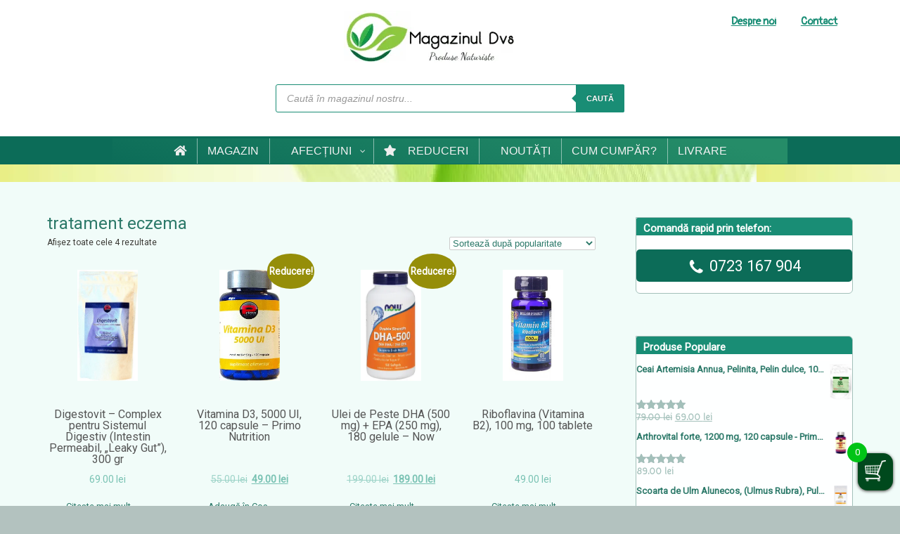

--- FILE ---
content_type: text/html; charset=UTF-8
request_url: https://magazinul-dvs.com/tag/tratament-eczema/
body_size: 30678
content:
<!DOCTYPE HTML><html lang="ro-RO">

<head>
<meta charset="UTF-8" />
<link rel="profile" href="https://gmpg.org/xfn/11" />
<meta name='robots' content='index, follow, max-image-preview:large, max-snippet:-1, max-video-preview:-1' />

	<!-- This site is optimized with the Yoast SEO plugin v26.7 - https://yoast.com/wordpress/plugins/seo/ -->
	<title>tratament eczema Archives - MagazinulDvs</title>
	<link rel="canonical" href="https://magazinul-dvs.com/tag/tratament-eczema/" />
	<meta property="og:locale" content="ro_RO" />
	<meta property="og:type" content="article" />
	<meta property="og:title" content="tratament eczema Archives - MagazinulDvs" />
	<meta property="og:url" content="https://magazinul-dvs.com/tag/tratament-eczema/" />
	<meta property="og:site_name" content="MagazinulDvs" />
	<meta name="twitter:card" content="summary_large_image" />
	<script type="application/ld+json" class="yoast-schema-graph">{"@context":"https://schema.org","@graph":[{"@type":"CollectionPage","@id":"https://magazinul-dvs.com/tag/tratament-eczema/","url":"https://magazinul-dvs.com/tag/tratament-eczema/","name":"tratament eczema Archives - MagazinulDvs","isPartOf":{"@id":"https://magazinul-dvs.com/#website"},"primaryImageOfPage":{"@id":"https://magazinul-dvs.com/tag/tratament-eczema/#primaryimage"},"image":{"@id":"https://magazinul-dvs.com/tag/tratament-eczema/#primaryimage"},"thumbnailUrl":"https://magazinul-dvs.com/wp-content/uploads/Digestovit.png","breadcrumb":{"@id":"https://magazinul-dvs.com/tag/tratament-eczema/#breadcrumb"},"inLanguage":"ro-RO"},{"@type":"ImageObject","inLanguage":"ro-RO","@id":"https://magazinul-dvs.com/tag/tratament-eczema/#primaryimage","url":"https://magazinul-dvs.com/wp-content/uploads/Digestovit.png","contentUrl":"https://magazinul-dvs.com/wp-content/uploads/Digestovit.png","width":202,"height":325,"caption":"Digestovit complex tratament leaky gut intestin permeabil supliment"},{"@type":"BreadcrumbList","@id":"https://magazinul-dvs.com/tag/tratament-eczema/#breadcrumb","itemListElement":[{"@type":"ListItem","position":1,"name":"Home","item":"https://magazinul-dvs.com/"},{"@type":"ListItem","position":2,"name":"tratament eczema"}]},{"@type":"WebSite","@id":"https://magazinul-dvs.com/#website","url":"https://magazinul-dvs.com/","name":"MagazinulDvs","description":"Vitamine si Suplimente Naturale","publisher":{"@id":"https://magazinul-dvs.com/#organization"},"potentialAction":[{"@type":"SearchAction","target":{"@type":"EntryPoint","urlTemplate":"https://magazinul-dvs.com/?s={search_term_string}"},"query-input":{"@type":"PropertyValueSpecification","valueRequired":true,"valueName":"search_term_string"}}],"inLanguage":"ro-RO"},{"@type":"Organization","@id":"https://magazinul-dvs.com/#organization","name":"MagazinulDvs","url":"https://magazinul-dvs.com/","logo":{"@type":"ImageObject","inLanguage":"ro-RO","@id":"https://magazinul-dvs.com/#/schema/logo/image/","url":"https://magazinul-dvs.com/wp-content/uploads/magazinul-dvs-logo-1555224351.png","contentUrl":"https://magazinul-dvs.com/wp-content/uploads/magazinul-dvs-logo-1555224351.png","width":246,"height":74,"caption":"MagazinulDvs"},"image":{"@id":"https://magazinul-dvs.com/#/schema/logo/image/"},"sameAs":["https://www.facebook.com/primonutrition/"]}]}</script>
	<!-- / Yoast SEO plugin. -->


<link rel='dns-prefetch' href='//www.googletagmanager.com' />


<!-- Stylesheets -->
<link rel='stylesheet' id='headway-google-fonts' href='//fonts.googleapis.com/css?family=Roboto|Snippet|Ubuntu|Open+Sans|Pangolin' type='text/css' media='all' />
<style id='wp-img-auto-sizes-contain-inline-css' type='text/css'>
img:is([sizes=auto i],[sizes^="auto," i]){contain-intrinsic-size:3000px 1500px}
/*# sourceURL=wp-img-auto-sizes-contain-inline-css */
</style>

<link rel='stylesheet' id='headway-storefront-wooc-css' href='https://magazinul-dvs.com/wp-content/themes/headway/library/compatibility/woocommerce/headway-storefront-wooc.css?ver=19a755c8b90a15864ba47ff7f37ab966' type='text/css' media='all' />
<link rel='stylesheet' id='headway-general-https-css' href='https://magazinul-dvs.com/wp-content/uploads/headway/cache/general-https-d141d5d.css?ver=19a755c8b90a15864ba47ff7f37ab966' type='text/css' media='all' />
<link rel='stylesheet' id='headway-layout-template-2-https-css' href='https://magazinul-dvs.com/wp-content/uploads/headway/cache/layout-template-2-https-a8fcbd4.css?ver=19a755c8b90a15864ba47ff7f37ab966' type='text/css' media='all' />
<link rel='stylesheet' id='headway-responsive-grid-https-css' href='https://magazinul-dvs.com/wp-content/uploads/headway/cache/responsive-grid-https-d2119e4.css?ver=19a755c8b90a15864ba47ff7f37ab966' type='text/css' media='all' />
<style id='wp-emoji-styles-inline-css' type='text/css'>

	img.wp-smiley, img.emoji {
		display: inline !important;
		border: none !important;
		box-shadow: none !important;
		height: 1em !important;
		width: 1em !important;
		margin: 0 0.07em !important;
		vertical-align: -0.1em !important;
		background: none !important;
		padding: 0 !important;
	}
/*# sourceURL=wp-emoji-styles-inline-css */
</style>
<link rel='stylesheet' id='wp-block-library-css' href='https://magazinul-dvs.com/wp-includes/css/dist/block-library/style.min.css?ver=19a755c8b90a15864ba47ff7f37ab966' type='text/css' media='all' />
<link rel='stylesheet' id='wc-blocks-style-css' href='https://magazinul-dvs.com/wp-content/plugins/woocommerce/assets/client/blocks/wc-blocks.css?ver=wc-10.4.3' type='text/css' media='all' />
<style id='global-styles-inline-css' type='text/css'>
:root{--wp--preset--aspect-ratio--square: 1;--wp--preset--aspect-ratio--4-3: 4/3;--wp--preset--aspect-ratio--3-4: 3/4;--wp--preset--aspect-ratio--3-2: 3/2;--wp--preset--aspect-ratio--2-3: 2/3;--wp--preset--aspect-ratio--16-9: 16/9;--wp--preset--aspect-ratio--9-16: 9/16;--wp--preset--color--black: #000000;--wp--preset--color--cyan-bluish-gray: #abb8c3;--wp--preset--color--white: #ffffff;--wp--preset--color--pale-pink: #f78da7;--wp--preset--color--vivid-red: #cf2e2e;--wp--preset--color--luminous-vivid-orange: #ff6900;--wp--preset--color--luminous-vivid-amber: #fcb900;--wp--preset--color--light-green-cyan: #7bdcb5;--wp--preset--color--vivid-green-cyan: #00d084;--wp--preset--color--pale-cyan-blue: #8ed1fc;--wp--preset--color--vivid-cyan-blue: #0693e3;--wp--preset--color--vivid-purple: #9b51e0;--wp--preset--gradient--vivid-cyan-blue-to-vivid-purple: linear-gradient(135deg,rgb(6,147,227) 0%,rgb(155,81,224) 100%);--wp--preset--gradient--light-green-cyan-to-vivid-green-cyan: linear-gradient(135deg,rgb(122,220,180) 0%,rgb(0,208,130) 100%);--wp--preset--gradient--luminous-vivid-amber-to-luminous-vivid-orange: linear-gradient(135deg,rgb(252,185,0) 0%,rgb(255,105,0) 100%);--wp--preset--gradient--luminous-vivid-orange-to-vivid-red: linear-gradient(135deg,rgb(255,105,0) 0%,rgb(207,46,46) 100%);--wp--preset--gradient--very-light-gray-to-cyan-bluish-gray: linear-gradient(135deg,rgb(238,238,238) 0%,rgb(169,184,195) 100%);--wp--preset--gradient--cool-to-warm-spectrum: linear-gradient(135deg,rgb(74,234,220) 0%,rgb(151,120,209) 20%,rgb(207,42,186) 40%,rgb(238,44,130) 60%,rgb(251,105,98) 80%,rgb(254,248,76) 100%);--wp--preset--gradient--blush-light-purple: linear-gradient(135deg,rgb(255,206,236) 0%,rgb(152,150,240) 100%);--wp--preset--gradient--blush-bordeaux: linear-gradient(135deg,rgb(254,205,165) 0%,rgb(254,45,45) 50%,rgb(107,0,62) 100%);--wp--preset--gradient--luminous-dusk: linear-gradient(135deg,rgb(255,203,112) 0%,rgb(199,81,192) 50%,rgb(65,88,208) 100%);--wp--preset--gradient--pale-ocean: linear-gradient(135deg,rgb(255,245,203) 0%,rgb(182,227,212) 50%,rgb(51,167,181) 100%);--wp--preset--gradient--electric-grass: linear-gradient(135deg,rgb(202,248,128) 0%,rgb(113,206,126) 100%);--wp--preset--gradient--midnight: linear-gradient(135deg,rgb(2,3,129) 0%,rgb(40,116,252) 100%);--wp--preset--font-size--small: 13px;--wp--preset--font-size--medium: 20px;--wp--preset--font-size--large: 36px;--wp--preset--font-size--x-large: 42px;--wp--preset--spacing--20: 0.44rem;--wp--preset--spacing--30: 0.67rem;--wp--preset--spacing--40: 1rem;--wp--preset--spacing--50: 1.5rem;--wp--preset--spacing--60: 2.25rem;--wp--preset--spacing--70: 3.38rem;--wp--preset--spacing--80: 5.06rem;--wp--preset--shadow--natural: 6px 6px 9px rgba(0, 0, 0, 0.2);--wp--preset--shadow--deep: 12px 12px 50px rgba(0, 0, 0, 0.4);--wp--preset--shadow--sharp: 6px 6px 0px rgba(0, 0, 0, 0.2);--wp--preset--shadow--outlined: 6px 6px 0px -3px rgb(255, 255, 255), 6px 6px rgb(0, 0, 0);--wp--preset--shadow--crisp: 6px 6px 0px rgb(0, 0, 0);}:where(.is-layout-flex){gap: 0.5em;}:where(.is-layout-grid){gap: 0.5em;}body .is-layout-flex{display: flex;}.is-layout-flex{flex-wrap: wrap;align-items: center;}.is-layout-flex > :is(*, div){margin: 0;}body .is-layout-grid{display: grid;}.is-layout-grid > :is(*, div){margin: 0;}:where(.wp-block-columns.is-layout-flex){gap: 2em;}:where(.wp-block-columns.is-layout-grid){gap: 2em;}:where(.wp-block-post-template.is-layout-flex){gap: 1.25em;}:where(.wp-block-post-template.is-layout-grid){gap: 1.25em;}.has-black-color{color: var(--wp--preset--color--black) !important;}.has-cyan-bluish-gray-color{color: var(--wp--preset--color--cyan-bluish-gray) !important;}.has-white-color{color: var(--wp--preset--color--white) !important;}.has-pale-pink-color{color: var(--wp--preset--color--pale-pink) !important;}.has-vivid-red-color{color: var(--wp--preset--color--vivid-red) !important;}.has-luminous-vivid-orange-color{color: var(--wp--preset--color--luminous-vivid-orange) !important;}.has-luminous-vivid-amber-color{color: var(--wp--preset--color--luminous-vivid-amber) !important;}.has-light-green-cyan-color{color: var(--wp--preset--color--light-green-cyan) !important;}.has-vivid-green-cyan-color{color: var(--wp--preset--color--vivid-green-cyan) !important;}.has-pale-cyan-blue-color{color: var(--wp--preset--color--pale-cyan-blue) !important;}.has-vivid-cyan-blue-color{color: var(--wp--preset--color--vivid-cyan-blue) !important;}.has-vivid-purple-color{color: var(--wp--preset--color--vivid-purple) !important;}.has-black-background-color{background-color: var(--wp--preset--color--black) !important;}.has-cyan-bluish-gray-background-color{background-color: var(--wp--preset--color--cyan-bluish-gray) !important;}.has-white-background-color{background-color: var(--wp--preset--color--white) !important;}.has-pale-pink-background-color{background-color: var(--wp--preset--color--pale-pink) !important;}.has-vivid-red-background-color{background-color: var(--wp--preset--color--vivid-red) !important;}.has-luminous-vivid-orange-background-color{background-color: var(--wp--preset--color--luminous-vivid-orange) !important;}.has-luminous-vivid-amber-background-color{background-color: var(--wp--preset--color--luminous-vivid-amber) !important;}.has-light-green-cyan-background-color{background-color: var(--wp--preset--color--light-green-cyan) !important;}.has-vivid-green-cyan-background-color{background-color: var(--wp--preset--color--vivid-green-cyan) !important;}.has-pale-cyan-blue-background-color{background-color: var(--wp--preset--color--pale-cyan-blue) !important;}.has-vivid-cyan-blue-background-color{background-color: var(--wp--preset--color--vivid-cyan-blue) !important;}.has-vivid-purple-background-color{background-color: var(--wp--preset--color--vivid-purple) !important;}.has-black-border-color{border-color: var(--wp--preset--color--black) !important;}.has-cyan-bluish-gray-border-color{border-color: var(--wp--preset--color--cyan-bluish-gray) !important;}.has-white-border-color{border-color: var(--wp--preset--color--white) !important;}.has-pale-pink-border-color{border-color: var(--wp--preset--color--pale-pink) !important;}.has-vivid-red-border-color{border-color: var(--wp--preset--color--vivid-red) !important;}.has-luminous-vivid-orange-border-color{border-color: var(--wp--preset--color--luminous-vivid-orange) !important;}.has-luminous-vivid-amber-border-color{border-color: var(--wp--preset--color--luminous-vivid-amber) !important;}.has-light-green-cyan-border-color{border-color: var(--wp--preset--color--light-green-cyan) !important;}.has-vivid-green-cyan-border-color{border-color: var(--wp--preset--color--vivid-green-cyan) !important;}.has-pale-cyan-blue-border-color{border-color: var(--wp--preset--color--pale-cyan-blue) !important;}.has-vivid-cyan-blue-border-color{border-color: var(--wp--preset--color--vivid-cyan-blue) !important;}.has-vivid-purple-border-color{border-color: var(--wp--preset--color--vivid-purple) !important;}.has-vivid-cyan-blue-to-vivid-purple-gradient-background{background: var(--wp--preset--gradient--vivid-cyan-blue-to-vivid-purple) !important;}.has-light-green-cyan-to-vivid-green-cyan-gradient-background{background: var(--wp--preset--gradient--light-green-cyan-to-vivid-green-cyan) !important;}.has-luminous-vivid-amber-to-luminous-vivid-orange-gradient-background{background: var(--wp--preset--gradient--luminous-vivid-amber-to-luminous-vivid-orange) !important;}.has-luminous-vivid-orange-to-vivid-red-gradient-background{background: var(--wp--preset--gradient--luminous-vivid-orange-to-vivid-red) !important;}.has-very-light-gray-to-cyan-bluish-gray-gradient-background{background: var(--wp--preset--gradient--very-light-gray-to-cyan-bluish-gray) !important;}.has-cool-to-warm-spectrum-gradient-background{background: var(--wp--preset--gradient--cool-to-warm-spectrum) !important;}.has-blush-light-purple-gradient-background{background: var(--wp--preset--gradient--blush-light-purple) !important;}.has-blush-bordeaux-gradient-background{background: var(--wp--preset--gradient--blush-bordeaux) !important;}.has-luminous-dusk-gradient-background{background: var(--wp--preset--gradient--luminous-dusk) !important;}.has-pale-ocean-gradient-background{background: var(--wp--preset--gradient--pale-ocean) !important;}.has-electric-grass-gradient-background{background: var(--wp--preset--gradient--electric-grass) !important;}.has-midnight-gradient-background{background: var(--wp--preset--gradient--midnight) !important;}.has-small-font-size{font-size: var(--wp--preset--font-size--small) !important;}.has-medium-font-size{font-size: var(--wp--preset--font-size--medium) !important;}.has-large-font-size{font-size: var(--wp--preset--font-size--large) !important;}.has-x-large-font-size{font-size: var(--wp--preset--font-size--x-large) !important;}
/*# sourceURL=global-styles-inline-css */
</style>

<style id='classic-theme-styles-inline-css' type='text/css'>
/*! This file is auto-generated */
.wp-block-button__link{color:#fff;background-color:#32373c;border-radius:9999px;box-shadow:none;text-decoration:none;padding:calc(.667em + 2px) calc(1.333em + 2px);font-size:1.125em}.wp-block-file__button{background:#32373c;color:#fff;text-decoration:none}
/*# sourceURL=/wp-includes/css/classic-themes.min.css */
</style>
<link rel='stylesheet' id='contact-form-7-css' href='https://magazinul-dvs.com/wp-content/plugins/contact-form-7/includes/css/styles.css?ver=6.1.4' type='text/css' media='all' />
<link rel='stylesheet' id='woo-title-limit-css' href='https://magazinul-dvs.com/wp-content/plugins/woo-title-limit/public/css/woo-title-limit-public.css?ver=2.0.6' type='text/css' media='all' />
<link rel='stylesheet' id='woocommerce-layout-css' href='https://magazinul-dvs.com/wp-content/plugins/woocommerce/assets/css/woocommerce-layout.css?ver=10.4.3' type='text/css' media='all' />
<link rel='stylesheet' id='woocommerce-smallscreen-css' href='https://magazinul-dvs.com/wp-content/plugins/woocommerce/assets/css/woocommerce-smallscreen.css?ver=10.4.3' type='text/css' media='only screen and (max-width: 768px)' />
<link rel='stylesheet' id='woocommerce-general-css' href='https://magazinul-dvs.com/wp-content/plugins/woocommerce/assets/css/woocommerce.css?ver=10.4.3' type='text/css' media='all' />
<style id='woocommerce-inline-inline-css' type='text/css'>
.woocommerce form .form-row .required { visibility: visible; }
/*# sourceURL=woocommerce-inline-inline-css */
</style>
<link rel='stylesheet' id='xoo-wsc-css' href='https://magazinul-dvs.com/wp-content/plugins/woocommerce-side-cart-premium/public/css/xoo-wsc-public.css?ver=1.1.1' type='text/css' media='all' />
<style id='xoo-wsc-inline-css' type='text/css'>
.xoo-wsc-footer a.xoo-wsc-ft-btn{
				background-color: #777;
				color: #fff;
				padding-top: 10px;
				padding-bottom: 10px;
			}

			.xoo-wsc-coupon-submit{
				background-color: #777;
				color: #fff;
			}
			.xoo-wsc-header{
				background-color: #ffffff;
				color: #000000;
				border-bottom-width: 1px;
				border-bottom-color: #eeeeee;
				border-bottom-style: solid;
				padding: 10px 20px;
			}
			.xoo-wsc-ctxt{
				font-size: 20px;
			}
			.xoo-wsc-close{
				font-size: 22px;
			}
			.xoo-wsc-container{
				width: 370px;
			}
			.xoo-wsc-body{
				background-color: #ffffff;
				font-size: 14px;
				color: #000000;
			}
			input[type='number'].xoo-wsc-qty{
				background-color: #ffffff;
			}
			.xoo-wsc-qtybox{
				border-color: #000000;
			}
			.xoo-wsc-chng{
				border-color: #000000;
			}
			a.xoo-wsc-remove{
				color: #000000;
			}
			a.xoo-wsc-pname{
				color: #000000;
				font-size: 16px;
			}
			.xoo-wsc-img-col{
				width: 20%;
			}
			.xoo-wsc-sum-col{
				width: 75%;
			}
			.xoo-wsc-product{
				border-top-style: solid;
				border-top-color: #eeeeee;
				border-top-width: 1px;
			}
			.xoo-wsc-basket{
				background-color: #00491d;
				bottom: 12px;
				position: fixed;
			}
			.xoo-wsc-basket .xoo-wsc-bki{
				color: #ffffff;
				font-size: 30px;
			}
			.xoo-wsc-basket img.xoo-wsc-bki{
				width: 30px;
				height: 30px;
			}
			.xoo-wsc-items-count{
				background-color: #00c416;
				color: #ffffff;
			}
			.xoo-wsc-footer{
				background-color: #ffffff;
			}
			.xoo-wsc-footer a.xoo-wsc-ft-btn{
				margin: 15px 0;
			}
			.xoo-wsc-wp-item img.size-shop_catalog, .xoo-wsc-rp-item img.wp-post-image{
				width: 50px;
			}
			li.xoo-wsc-rp-item{
				background-color: #ffffff;
			}
		.xoo-wsc-footer{
				position: absolute;
			}
			.xoo-wsc-container{
				top: 0;
				bottom: 0;
			}
				.xoo-wsc-basket{
					right: 0;
				}
				.xoo-wsc-basket, .xoo-wsc-container{
					transition-property: right;
				}
				.xoo-wsc-items-count{
					left: -15px;
				}
				.xoo-wsc-container{
					right: -370px;
				}
				.xoo-wsc-modal.xoo-wsc-active .xoo-wsc-basket{
					right: 370px;
				}
				.xoo-wsc-modal.xoo-wsc-active .xoo-wsc-container{
					right: 0;
				}
			
.xoo-wsc-footer-b { font-size: 16px;} .xoo-wsc-footer-a {font-size: 15px;} a.xoo-wsc-ft-btn:nth-child(1) {border-radius: 10px;} a.xoo-wsc-ft-btn:nth-child(2) {border-radius: 10px;} .xoo-wsc-rp-title {color: green;}
/*# sourceURL=xoo-wsc-inline-css */
</style>
<link rel='stylesheet' id='xoo-wsc-fonts-css' href='https://magazinul-dvs.com/wp-content/plugins/woocommerce-side-cart-premium/lib/fonts/xoo-wsc-fonts.css?ver=1.1.1' type='text/css' media='all' />
<link rel='stylesheet' id='dgwt-wcas-style-css' href='https://magazinul-dvs.com/wp-content/plugins/ajax-search-for-woocommerce/assets/css/style.min.css?ver=1.32.2' type='text/css' media='all' />
<link rel='stylesheet' id='pscrollbar-css' href='https://magazinul-dvs.com/wp-content/plugins/quadmenu/assets/frontend/pscrollbar/perfect-scrollbar.min.css?ver=3.3.2' type='text/css' media='all' />
<link rel='stylesheet' id='owlcarousel-css' href='https://magazinul-dvs.com/wp-content/plugins/quadmenu/assets/frontend/owlcarousel/owl.carousel.min.css?ver=3.3.2' type='text/css' media='all' />
<link rel='stylesheet' id='quadmenu-normalize-css' href='https://magazinul-dvs.com/wp-content/plugins/quadmenu/assets/frontend/css/quadmenu-normalize.css?ver=3.3.2' type='text/css' media='all' />
<link rel='stylesheet' id='quadmenu-widgets-css' href='https://magazinul-dvs.com/wp-content/uploads/herbacom/quadmenu-widgets.css?ver=1764275015' type='text/css' media='all' />
<link rel='stylesheet' id='quadmenu-css' href='https://magazinul-dvs.com/wp-content/plugins/quadmenu/build/frontend/style.css?ver=3.3.2' type='text/css' media='all' />
<link rel='stylesheet' id='quadmenu-locations-css' href='https://magazinul-dvs.com/wp-content/uploads/herbacom/quadmenu-locations.css?ver=1764275014' type='text/css' media='all' />
<link rel='stylesheet' id='fontawesome5-css' href='https://magazinul-dvs.com/wp-content/plugins/quadmenu/assets/frontend/icons/fontawesome5/css/all.min.css?ver=19a755c8b90a15864ba47ff7f37ab966' type='text/css' media='all' />
<link rel='stylesheet' id='newsletter-css' href='https://magazinul-dvs.com/wp-content/plugins/newsletter/style.css?ver=9.1.0' type='text/css' media='all' />
<link rel='stylesheet' id='fancybox-css' href='https://magazinul-dvs.com/wp-content/plugins/easy-fancybox/fancybox/1.5.4/jquery.fancybox.min.css?ver=19a755c8b90a15864ba47ff7f37ab966' type='text/css' media='screen' />
<link rel="stylesheet" type="text/css" media="all" href="https://magazinul-dvs.com/wp-content/themes/herbacom/style.css" />

<!-- Scripts -->
<!--n2css--><!--n2js--><script type="text/javascript" src="https://magazinul-dvs.com/wp-includes/js/jquery/jquery.min.js?ver=3.7.1" id="jquery-core-js"></script>
<script type="text/javascript" src="https://magazinul-dvs.com/wp-includes/js/jquery/jquery-migrate.min.js?ver=3.4.1" id="jquery-migrate-js"></script>
<script type="text/javascript" src="https://magazinul-dvs.com/wp-content/themes/headway/library/media/js/jquery.fitvids.js?ver=19a755c8b90a15864ba47ff7f37ab966" id="fitvids-js"></script>
<script type="text/javascript" src="https://magazinul-dvs.com/wp-content/uploads/headway/cache/responsive-grid-js-https-e6e6939.js?ver=19a755c8b90a15864ba47ff7f37ab966" id="headway-responsive-grid-js-https-js"></script>
<script type="text/javascript" src="https://magazinul-dvs.com/wp-content/plugins/woo-title-limit/public/js/woo-title-limit-public.js?ver=2.0.6" id="woo-title-limit-js"></script>
<script type="text/javascript" src="https://magazinul-dvs.com/wp-content/plugins/woocommerce/assets/js/jquery-blockui/jquery.blockUI.min.js?ver=2.7.0-wc.10.4.3" id="wc-jquery-blockui-js" defer="defer" data-wp-strategy="defer"></script>
<script type="text/javascript" id="wc-add-to-cart-js-extra">
/* <![CDATA[ */
var wc_add_to_cart_params = {"ajax_url":"/wp-admin/admin-ajax.php","wc_ajax_url":"/?wc-ajax=%%endpoint%%","i18n_view_cart":"Vezi co\u0219ul","cart_url":"https://magazinul-dvs.com/cart/","is_cart":"","cart_redirect_after_add":"no"};
//# sourceURL=wc-add-to-cart-js-extra
/* ]]> */
</script>
<script type="text/javascript" src="https://magazinul-dvs.com/wp-content/plugins/woocommerce/assets/js/frontend/add-to-cart.min.js?ver=10.4.3" id="wc-add-to-cart-js" defer="defer" data-wp-strategy="defer"></script>
<script type="text/javascript" src="https://magazinul-dvs.com/wp-content/plugins/woocommerce/assets/js/js-cookie/js.cookie.min.js?ver=2.1.4-wc.10.4.3" id="wc-js-cookie-js" defer="defer" data-wp-strategy="defer"></script>
<script type="text/javascript" id="woocommerce-js-extra">
/* <![CDATA[ */
var woocommerce_params = {"ajax_url":"/wp-admin/admin-ajax.php","wc_ajax_url":"/?wc-ajax=%%endpoint%%","i18n_password_show":"Arat\u0103 parola","i18n_password_hide":"Ascunde parola"};
//# sourceURL=woocommerce-js-extra
/* ]]> */
</script>
<script type="text/javascript" src="https://magazinul-dvs.com/wp-content/plugins/woocommerce/assets/js/frontend/woocommerce.min.js?ver=10.4.3" id="woocommerce-js" defer="defer" data-wp-strategy="defer"></script>

<!-- Google tag (gtag.js) snippet added by Site Kit -->
<!-- Google Analytics snippet added by Site Kit -->
<script type="text/javascript" src="https://www.googletagmanager.com/gtag/js?id=G-E9WSPDBHYJ" id="google_gtagjs-js" async></script>
<script type="text/javascript" id="google_gtagjs-js-after">
/* <![CDATA[ */
window.dataLayer = window.dataLayer || [];function gtag(){dataLayer.push(arguments);}
gtag("set","linker",{"domains":["magazinul-dvs.com"]});
gtag("js", new Date());
gtag("set", "developer_id.dZTNiMT", true);
gtag("config", "G-E9WSPDBHYJ");
//# sourceURL=google_gtagjs-js-after
/* ]]> */
</script>

<!--[if lt IE 9]>
<script src="https://magazinul-dvs.com/wp-content/themes/headway/library/media/js/html5shiv.js"></script>
<![endif]-->

<!--[if lt IE 8]>
<script src="https://magazinul-dvs.com/wp-content/themes/headway/library/media/js/ie8.js"></script>
<![endif]-->

<link rel="stylesheet" href="https://maxcdn.bootstrapcdn.com/font-awesome/4.5.0/css/font-awesome.min.css">

<!-- Extras -->
<link rel="alternate" type="application/rss+xml" href="https://magazinul-dvs.com/feed/" title="MagazinulDvs" />
<link rel="pingback" href="https://magazinul-dvs.com/xmlrpc.php" />
	<meta name="viewport" content="width=device-width, minimum-scale=1.0, maximum-scale=1.0" />
<link rel="alternate" type="application/rss+xml" title="MagazinulDvs &raquo; Flux" href="https://magazinul-dvs.com/feed/" />
<link rel="alternate" type="application/rss+xml" title="MagazinulDvs &raquo; Flux comentarii" href="https://magazinul-dvs.com/comments/feed/" />
<link rel="alternate" type="application/rss+xml" title="MagazinulDvs &raquo; Flux tratament eczema Etichetă" href="https://magazinul-dvs.com/tag/tratament-eczema/feed/" />
<link rel="https://api.w.org/" href="https://magazinul-dvs.com/wp-json/" /><link rel="alternate" title="JSON" type="application/json" href="https://magazinul-dvs.com/wp-json/wp/v2/product_tag/2563" /><link rel="EditURI" type="application/rsd+xml" title="RSD" href="https://magazinul-dvs.com/xmlrpc.php?rsd" />
<meta name="generator" content="Site Kit by Google 1.168.0" />		<style>
			.dgwt-wcas-ico-magnifier,.dgwt-wcas-ico-magnifier-handler{max-width:20px}.dgwt-wcas-search-wrapp{max-width:600px}.dgwt-wcas-search-wrapp .dgwt-wcas-sf-wrapp input[type=search].dgwt-wcas-search-input,.dgwt-wcas-search-wrapp .dgwt-wcas-sf-wrapp input[type=search].dgwt-wcas-search-input:hover,.dgwt-wcas-search-wrapp .dgwt-wcas-sf-wrapp input[type=search].dgwt-wcas-search-input:focus{border-color:#198d75}.dgwt-wcas-search-wrapp .dgwt-wcas-sf-wrapp .dgwt-wcas-search-submit::before{border-color:transparent #198d75}.dgwt-wcas-search-wrapp .dgwt-wcas-sf-wrapp .dgwt-wcas-search-submit:hover::before,.dgwt-wcas-search-wrapp .dgwt-wcas-sf-wrapp .dgwt-wcas-search-submit:focus::before{border-right-color:#198d75}.dgwt-wcas-search-wrapp .dgwt-wcas-sf-wrapp .dgwt-wcas-search-submit,.dgwt-wcas-om-bar .dgwt-wcas-om-return{background-color:#198d75}.dgwt-wcas-search-wrapp .dgwt-wcas-ico-magnifier,.dgwt-wcas-search-wrapp .dgwt-wcas-sf-wrapp .dgwt-wcas-search-submit svg path,.dgwt-wcas-om-bar .dgwt-wcas-om-return svg path{}		</style>
			<noscript><style>.woocommerce-product-gallery{ opacity: 1 !important; }</style></noscript>
	
	<meta name="viewport" content="width=device-width, initial-scale=1.0">

	<style type="text/css">.recentcomments a{display:inline !important;padding:0 !important;margin:0 !important;}</style><link rel="icon" href="https://magazinul-dvs.com/wp-content/uploads/cropped-magazinul-dvs-logo-1555224351-1-64x64.png" sizes="32x32" />
<link rel="icon" href="https://magazinul-dvs.com/wp-content/uploads/cropped-magazinul-dvs-logo-1555224351-1-300x300.png" sizes="192x192" />
<link rel="apple-touch-icon" href="https://magazinul-dvs.com/wp-content/uploads/cropped-magazinul-dvs-logo-1555224351-1-300x300.png" />
<meta name="msapplication-TileImage" content="https://magazinul-dvs.com/wp-content/uploads/cropped-magazinul-dvs-logo-1555224351-1-300x300.png" />

<link rel='stylesheet' id='call-now-button-modern-style-css' href='https://magazinul-dvs.com/wp-content/plugins/call-now-button/resources/style/modern.css?ver=1.5.5' type='text/css' media='all' />
</head>

<body data-rsssl=1 class="archive tax-product_tag term-tratament-eczema term-2563 wp-theme-headway wp-child-theme-herbacom theme-headway woocommerce woocommerce-page woocommerce-no-js custom safari webkit responsive-grid-enabled responsive-grid-active layout-archive-taxonomy-product_tag-2563 layout-using-template-2" itemscope itemtype="http://schema.org/WebPage">


<div id="whitewrap">


<div id="wrapper-wap56bc666890f4b" class="wrapper wrapper-fluid wrapper-fixed-grid grid-fluid-24-40-0 responsive-grid wrapper-mirroring-w8d56bc4a8306847 wrapper-first" data-alias="">

<div class="grid-container clearfix">

<section class="row row-1">

<section class="column column-1 grid-left-7 grid-width-10">

<section class="sub-column sub-column-1 column column-1 grid-width-7 grid-left-2">
<header id="block-bcl56b448c501952" class="block block-type-header block-fixed-height" data-alias="" itemscope="" itemtype="http://schema.org/WPHeader">
<div class="block-content">
<a href="https://magazinul-dvs.com" class="banner-image"><img src="https://magazinul-dvs.com/wp-content/uploads/magazinul-dvs-logo-1555224351.png.webp" alt="MagazinulDvs" /></a>
</div>

</header>

</section>
<div id="block-bxc5dd7f794361f9" class="block block-type-custom-code block-fluid-height" data-alias="">
<div class="block-content">
<div  class="dgwt-wcas-search-wrapp dgwt-wcas-has-submit woocommerce dgwt-wcas-style-solaris js-dgwt-wcas-layout-classic dgwt-wcas-layout-classic js-dgwt-wcas-mobile-overlay-enabled">
		<form class="dgwt-wcas-search-form" role="search" action="https://magazinul-dvs.com/" method="get">
		<div class="dgwt-wcas-sf-wrapp">
						<label class="screen-reader-text"
				for="dgwt-wcas-search-input-1">
				Products search			</label>

			<input
				id="dgwt-wcas-search-input-1"
				type="search"
				class="dgwt-wcas-search-input"
				name="s"
				value=""
				placeholder="Caută în magazinul nostru..."
				autocomplete="off"
							/>
			<div class="dgwt-wcas-preloader"></div>

			<div class="dgwt-wcas-voice-search"></div>

							<button type="submit"
						aria-label="Caută"
						class="dgwt-wcas-search-submit">Caută</button>
			
			<input type="hidden" name="post_type" value="product"/>
			<input type="hidden" name="dgwt_wcas" value="1"/>

			
					</div>
	</form>
</div>

</div>

</div>

<section class="sub-column sub-column-1 column column-1 grid-width-2 grid-left-4">
<figure id="block-bjc5e95779d70fbe" class="block block-type-image block-fixed-height" data-alias="" itemscope="" itemtype="http://schema.org/ImageObject">
<div class="block-content">
<img src="https://magazinul-dvs.com/wp-content/uploads/white-backgroung-90x24.jpg" alt="" title="" itemprop="contentURL"/>
</div>

</figure>

</section>

</section>

<section class="column column-2 grid-left-3 grid-width-2">
<div id="block-bab5e89dd064fa2c" class="block block-type-text block-fluid-height" data-alias="">
<div class="block-content">
<div class="entry-content"><p><a href="https://magazinul-dvs.com/despre-produsele-noastre/">Despre noi</a></p></div>
</div>

</div>

</section>

<section class="column column-3 grid-left-0 grid-width-2">
<div id="block-b575e527f041f641" class="block block-type-text block-fluid-height" data-alias="">
<div class="block-content">
<div class="entry-content"><p><a href="https://magazinul-dvs.com/contact/">Contact</a></p></div>
</div>

</div>

</section>

</section>


</div>

</div>

<div id="wrapper-w9i56b484d588453" class="wrapper wrapper-fluid wrapper-fixed-grid grid-fluid-24-40-0 responsive-grid wrapper-mirroring-ws456b448c4e307e" data-alias="">

<div class="grid-container clearfix">

<section class="row row-1">

<section class="column column-1 grid-left-0 grid-width-24">
<nav id="block-b4056b448c4f06d3" class="block block-type-navigation block-fluid-height" data-alias="" itemscope="" itemtype="http://schema.org/SiteNavigationElement">
<div class="block-content">
<div class="nav-horizontal nav-align-center"><nav id="quadmenu" class="quadmenu-default_theme quadmenu-v3.3.2 quadmenu-align-center quadmenu-divider-show quadmenu-carets-show quadmenu-background-gradient quadmenu-mobile-shadow-show quadmenu-dropdown-shadow-show quadmenu-hover-ripple" data-template="collapse" data-theme="default_theme" data-unwrap="1" data-width="0" data-selector="" data-breakpoint="768" data-sticky="0" data-sticky-offset="0">
	<div class="quadmenu-container">
	<div class="quadmenu-navbar-header">
		<button type="button" class="quadmenu-navbar-toggle collapsed" data-quadmenu="collapse" data-target="#quadmenu_0" aria-expanded="false" aria-controls="quadmenu">
	<span class="icon-bar-container">
	<span class="icon-bar icon-bar-top"></span>
	<span class="icon-bar icon-bar-middle"></span>
	<span class="icon-bar icon-bar-bottom"></span>
	</span>
</button>			</div>
	<div id="quadmenu_0" class="quadmenu-navbar-collapse collapse">
		<ul class="quadmenu-navbar-nav"><li id="menu-item-7786" class="quadmenu-item-7786 quadmenu-item quadmenu-item-object-icon quadmenu-item-type-icon quadmenu-item-level-0 quadmenu-has-icon quadmenu-has-background quadmenu-dropdown-right">				<a  href="">
			<span class="quadmenu-item-content">
														<span class="quadmenu-icon fas fa-home  hover t_1000"></span>
							<span class="quadmenu-text"></span>
																	</span>
		</a>
				</li><li id="menu-item-7730" class="quadmenu-item-7730 quadmenu-item quadmenu-item-object-custom quadmenu-item-type-default quadmenu-item-level-0 quadmenu-has-title quadmenu-has-link quadmenu-has-background quadmenu-dropdown-right">				<a  href="https://magazinul-dvs.com/shop/">
			<span class="quadmenu-item-content">
																	<span class="quadmenu-text  hover t_1000">Magazin</span>
																	</span>
		</a>
				</li><li id="menu-item-7506" class="quadmenu-item-7506 quadmenu-item quadmenu-item-object-mega quadmenu-item-has-children quadmenu-item-type-mega quadmenu-item-level-0 quadmenu-dropdown quadmenu-has-caret quadmenu-has-title quadmenu-has-icon quadmenu-has-link quadmenu-dropdown-right dropdown-maxheight">				<a  href="" class="quadmenu-dropdown-toggle hoverintent">
			<span class="quadmenu-item-content">
											<span class="quadmenu-caret"></span>
							<span class="quadmenu-icon dashicons dashicons-arrow-down-alt2  hover t_1000"></span>
							<span class="quadmenu-text  hover t_1000">Afecțiuni</span>
																	</span>
		</a>
						<div id="dropdown-7506" class="quadmenu_fadeIn t_300 quadmenu-dropdown-menu quadmenu-dropdown-stretch-boxed">
				<ul class="quadmenu-row">
		<li id="menu-item-7508" class="quadmenu-item-7508 quadmenu-item quadmenu-item-object-column quadmenu-item-has-children quadmenu-item-type-column col-12 col-sm-4">		<div id="dropdown-7508" class="">
				<ul>
		<li id="menu-item-7530" class="quadmenu-item-7530 quadmenu-item quadmenu-item-object-widget quadmenu-item-type-widget">		<div class="quadmenu-item-widget widget widget_text">
				<span class="quadmenu-title">A</span>			<div class="textwidget"></div>
				</div>
				</li><li id="menu-item-7511" class="quadmenu-item-7511 quadmenu-item quadmenu-item-object-custom quadmenu-item-type-default quadmenu-item-level-2 quadmenu-has-title quadmenu-has-link quadmenu-has-background quadmenu-dropdown-right">				<a  href="https://magazinul-dvs.com/categorie-produs/afectiuni-ale-pielii/">
			<span class="quadmenu-item-content">
																	<span class="quadmenu-text quadmenu_pulse hover t_1000">Afecțiuni ale pielii</span>
																	</span>
		</a>
				</li><li id="menu-item-7510" class="quadmenu-item-7510 quadmenu-item quadmenu-item-object-custom quadmenu-item-type-default quadmenu-item-level-2 quadmenu-has-title quadmenu-has-link quadmenu-has-background quadmenu-dropdown-right">				<a  href="https://magazinul-dvs.com/categorie-produs/afectiuni-ale-sistemului-digestiv/">
			<span class="quadmenu-item-content">
																	<span class="quadmenu-text quadmenu_pulse hover t_1000">Afecțiuni ale sistemului digestiv</span>
																	</span>
		</a>
				</li><li id="menu-item-7512" class="quadmenu-item-7512 quadmenu-item quadmenu-item-object-custom quadmenu-item-type-default quadmenu-item-level-2 quadmenu-has-title quadmenu-has-link quadmenu-has-background quadmenu-dropdown-right">				<a  href="https://magazinul-dvs.com/categorie-produs/afectiuni-ale-sistemului-endocrin/">
			<span class="quadmenu-item-content">
																	<span class="quadmenu-text quadmenu_pulse hover t_1000">Afecțiuni ale sistemului endocrin</span>
																	</span>
		</a>
				</li><li id="menu-item-7513" class="quadmenu-item-7513 quadmenu-item quadmenu-item-object-custom quadmenu-item-type-default quadmenu-item-level-2 quadmenu-has-title quadmenu-has-link quadmenu-has-background quadmenu-dropdown-right">				<a  href="https://magazinul-dvs.com/categorie-produs/inima/">
			<span class="quadmenu-item-content">
																	<span class="quadmenu-text quadmenu_pulse hover t_1000">Afecțiuni ale inimii</span>
																	</span>
		</a>
				</li>		</ul>
	</div>
	</li><li id="menu-item-7559" class="quadmenu-item-7559 quadmenu-item quadmenu-item-object-column quadmenu-item-has-children quadmenu-item-type-column col-12 col-sm-4">		<div id="dropdown-7559" class="">
				<ul>
		<li id="menu-item-7565" class="quadmenu-item-7565 quadmenu-item quadmenu-item-object-widget quadmenu-item-type-widget">		<div class="quadmenu-item-widget widget widget_text">
				<span class="quadmenu-title">.</span>			<div class="textwidget"></div>
				</div>
				</li><li id="menu-item-7514" class="quadmenu-item-7514 quadmenu-item quadmenu-item-object-custom quadmenu-item-type-default quadmenu-item-level-2 quadmenu-has-title quadmenu-has-link quadmenu-has-background quadmenu-dropdown-right">				<a  href="https://magazinul-dvs.com/categorie-produs/afectiuni-ale-sistemului-nervos/">
			<span class="quadmenu-item-content">
																	<span class="quadmenu-text quadmenu_pulse hover t_1000">Afecțiuni ale sistemului nervos</span>
																	</span>
		</a>
				</li><li id="menu-item-7523" class="quadmenu-item-7523 quadmenu-item quadmenu-item-object-custom quadmenu-item-type-default quadmenu-item-level-2 quadmenu-has-title quadmenu-has-link quadmenu-has-background quadmenu-dropdown-right">				<a  href="https://magazinul-dvs.com/categorie-produs/ateroscleroza/">
			<span class="quadmenu-item-content">
																	<span class="quadmenu-text quadmenu_pulse hover t_1000">Ateroscleroza</span>
																	</span>
		</a>
				</li><li id="menu-item-7516" class="quadmenu-item-7516 quadmenu-item quadmenu-item-object-custom quadmenu-item-type-default quadmenu-item-level-2 quadmenu-has-title quadmenu-has-link quadmenu-has-background quadmenu-dropdown-right">				<a  href="https://magazinul-dvs.com/categorie-produs/alergii/">
			<span class="quadmenu-item-content">
																	<span class="quadmenu-text quadmenu_pulse hover t_1000">Alergii</span>
																	</span>
		</a>
				</li><li id="menu-item-7517" class="quadmenu-item-7517 quadmenu-item quadmenu-item-object-custom quadmenu-item-type-default quadmenu-item-level-2 quadmenu-has-title quadmenu-has-link quadmenu-has-background quadmenu-dropdown-right">				<a  href="https://magazinul-dvs.com/categorie-produs/anemie/">
			<span class="quadmenu-item-content">
																	<span class="quadmenu-text quadmenu_pulse hover t_1000">Anemie</span>
																	</span>
		</a>
				</li>		</ul>
	</div>
	</li><li id="menu-item-7563" class="quadmenu-item-7563 quadmenu-item quadmenu-item-object-column quadmenu-item-has-children quadmenu-item-type-column col-12 col-sm-4">		<div id="dropdown-7563" class="">
				<ul>
		<li id="menu-item-7564" class="quadmenu-item-7564 quadmenu-item quadmenu-item-object-widget quadmenu-item-type-widget">		<div class="quadmenu-item-widget widget widget_text">
				<span class="quadmenu-title">.</span>			<div class="textwidget"></div>
				</div>
				</li><li id="menu-item-7518" class="quadmenu-item-7518 quadmenu-item quadmenu-item-object-custom quadmenu-item-type-default quadmenu-item-level-2 quadmenu-has-title quadmenu-has-link quadmenu-has-background quadmenu-dropdown-right">				<a  href="https://magazinul-dvs.com/categorie-produs/artrita/">
			<span class="quadmenu-item-content">
																	<span class="quadmenu-text quadmenu_pulse hover t_1000">Artrita</span>
																	</span>
		</a>
				</li><li id="menu-item-7519" class="quadmenu-item-7519 quadmenu-item quadmenu-item-object-custom quadmenu-item-type-default quadmenu-item-level-2 quadmenu-has-title quadmenu-has-link quadmenu-has-background quadmenu-dropdown-right">				<a  href="https://magazinul-dvs.com/categorie-produs/artroza/">
			<span class="quadmenu-item-content">
																	<span class="quadmenu-text quadmenu_pulse hover t_1000">Artroza</span>
																	</span>
		</a>
				</li><li id="menu-item-7520" class="quadmenu-item-7520 quadmenu-item quadmenu-item-object-custom quadmenu-item-type-default quadmenu-item-level-2 quadmenu-has-title quadmenu-has-link quadmenu-has-background quadmenu-dropdown-right">				<a  href="https://magazinul-dvs.com/categorie-produs/astenie/">
			<span class="quadmenu-item-content">
																	<span class="quadmenu-text quadmenu_pulse hover t_1000">Astenie</span>
																	</span>
		</a>
				</li><li id="menu-item-7522" class="quadmenu-item-7522 quadmenu-item quadmenu-item-object-custom quadmenu-item-type-default quadmenu-item-level-2 quadmenu-has-title quadmenu-has-link quadmenu-has-background quadmenu-dropdown-right">				<a  href="https://magazinul-dvs.com/categorie-produs/astm/">
			<span class="quadmenu-item-content">
																	<span class="quadmenu-text quadmenu_pulse hover t_1000">Astm</span>
																	</span>
		</a>
				</li>		</ul>
	</div>
	</li><li id="menu-item-7521" class="quadmenu-item-7521 quadmenu-item quadmenu-item-object-column quadmenu-item-has-children quadmenu-item-type-column col-12 col-sm-4">		<div id="dropdown-7521" class="">
				<ul>
		<li id="menu-item-7562" class="quadmenu-item-7562 quadmenu-item quadmenu-item-object-widget quadmenu-item-type-widget">		<div class="quadmenu-item-widget widget widget_text">
				<span class="quadmenu-title">C</span>			<div class="textwidget"></div>
				</div>
				</li><li id="menu-item-7524" class="quadmenu-item-7524 quadmenu-item quadmenu-item-object-custom quadmenu-item-type-default quadmenu-item-level-2 quadmenu-has-title quadmenu-has-link quadmenu-has-background quadmenu-dropdown-right">				<a  href="https://magazinul-dvs.com/categorie-produs/caderea-parului/">
			<span class="quadmenu-item-content">
																	<span class="quadmenu-text quadmenu_pulse hover t_1000">Căderea părului</span>
																	</span>
		</a>
				</li><li id="menu-item-7527" class="quadmenu-item-7527 quadmenu-item quadmenu-item-object-custom quadmenu-item-type-default quadmenu-item-level-2 quadmenu-has-title quadmenu-has-link quadmenu-has-background quadmenu-dropdown-right">				<a  href="https://magazinul-dvs.com/categorie-produs/calculi-biliari-renali/">
			<span class="quadmenu-item-content">
																	<span class="quadmenu-text quadmenu_pulse hover t_1000">Calculi biliari/renali</span>
																	</span>
		</a>
				</li>		</ul>
	</div>
	</li><li id="menu-item-7567" class="quadmenu-item-7567 quadmenu-item quadmenu-item-object-column quadmenu-item-has-children quadmenu-item-type-column col-12 col-sm-4">		<div id="dropdown-7567" class="">
				<ul>
		<li id="menu-item-7568" class="quadmenu-item-7568 quadmenu-item quadmenu-item-object-widget quadmenu-item-type-widget">		<div class="quadmenu-item-widget widget widget_text">
				<span class="quadmenu-title">.</span>			<div class="textwidget"></div>
				</div>
				</li><li id="menu-item-7526" class="quadmenu-item-7526 quadmenu-item quadmenu-item-object-custom quadmenu-item-type-default quadmenu-item-level-2 quadmenu-has-title quadmenu-has-link quadmenu-has-background quadmenu-dropdown-right">				<a  href="https://magazinul-dvs.com/categorie-produs/cancer/">
			<span class="quadmenu-item-content">
																	<span class="quadmenu-text quadmenu_pulse hover t_1000">Cancer</span>
																	</span>
		</a>
				</li><li id="menu-item-7528" class="quadmenu-item-7528 quadmenu-item quadmenu-item-object-custom quadmenu-item-type-default quadmenu-item-level-2 quadmenu-has-title quadmenu-has-link quadmenu-has-background quadmenu-dropdown-right">				<a  href="https://magazinul-dvs.com/categorie-produs/candidoza/">
			<span class="quadmenu-item-content">
																	<span class="quadmenu-text quadmenu_pulse hover t_1000">Candidoză</span>
																	</span>
		</a>
				</li>		</ul>
	</div>
	</li><li id="menu-item-7566" class="quadmenu-item-7566 quadmenu-item quadmenu-item-object-column quadmenu-item-has-children quadmenu-item-type-column col-12 col-sm-4">		<div id="dropdown-7566" class="">
				<ul>
		<li id="menu-item-7569" class="quadmenu-item-7569 quadmenu-item quadmenu-item-object-widget quadmenu-item-type-widget">		<div class="quadmenu-item-widget widget widget_text">
				<span class="quadmenu-title">.</span>			<div class="textwidget"></div>
				</div>
				</li><li id="menu-item-7529" class="quadmenu-item-7529 quadmenu-item quadmenu-item-object-custom quadmenu-item-type-default quadmenu-item-level-2 quadmenu-has-title quadmenu-has-link quadmenu-has-background quadmenu-dropdown-right">				<a  href="https://magazinul-dvs.com/categorie-produs/crampe-musculare-spasmofilie/">
			<span class="quadmenu-item-content">
																	<span class="quadmenu-text quadmenu_pulse hover t_1000">Crampe musculare/spasmofilie</span>
																	</span>
		</a>
				</li>		</ul>
	</div>
	</li><li id="menu-item-7533" class="quadmenu-item-7533 quadmenu-item quadmenu-item-object-column quadmenu-item-has-children quadmenu-item-type-column col-12 col-sm-4">		<div id="dropdown-7533" class="">
				<ul>
		<li id="menu-item-7572" class="quadmenu-item-7572 quadmenu-item quadmenu-item-object-widget quadmenu-item-type-widget">		<div class="quadmenu-item-widget widget widget_text">
				<span class="quadmenu-title">D</span>			<div class="textwidget"></div>
				</div>
				</li><li id="menu-item-7534" class="quadmenu-item-7534 quadmenu-item quadmenu-item-object-custom quadmenu-item-type-default quadmenu-item-level-2 quadmenu-has-title quadmenu-has-link quadmenu-has-background quadmenu-dropdown-right">				<a  href="https://magazinul-dvs.com/categorie-produs/diabet/">
			<span class="quadmenu-item-content">
																	<span class="quadmenu-text quadmenu_pulse hover t_1000">Diabet</span>
																	</span>
		</a>
				</li>		</ul>
	</div>
	</li><li id="menu-item-7598" class="quadmenu-item-7598 quadmenu-item quadmenu-item-object-column quadmenu-item-has-children quadmenu-item-type-column col-12 col-sm-4">		<div id="dropdown-7598" class="">
				<ul>
		<li id="menu-item-7599" class="quadmenu-item-7599 quadmenu-item quadmenu-item-object-widget quadmenu-item-type-widget">		<div class="quadmenu-item-widget widget widget_text">
				<span class="quadmenu-title">.</span>			<div class="textwidget"></div>
				</div>
				</li><li id="menu-item-7535" class="quadmenu-item-7535 quadmenu-item quadmenu-item-object-custom quadmenu-item-type-default quadmenu-item-level-2 quadmenu-has-title quadmenu-has-link quadmenu-has-background quadmenu-dropdown-right">				<a  href="https://magazinul-dvs.com/categorie-produs/dureri-de-spate/">
			<span class="quadmenu-item-content">
																	<span class="quadmenu-text quadmenu_pulse hover t_1000">Dureri de spate</span>
																	</span>
		</a>
				</li>		</ul>
	</div>
	</li><li id="menu-item-7586" class="quadmenu-item-7586 quadmenu-item quadmenu-item-object-column quadmenu-item-type-column col-12 col-sm-4"></li><li id="menu-item-7571" class="quadmenu-item-7571 quadmenu-item quadmenu-item-object-column quadmenu-item-has-children quadmenu-item-type-column col-12 col-sm-4">		<div id="dropdown-7571" class="">
				<ul>
		<li id="menu-item-7575" class="quadmenu-item-7575 quadmenu-item quadmenu-item-object-widget quadmenu-item-type-widget">		<div class="quadmenu-item-widget widget widget_text">
				<span class="quadmenu-title">F</span>			<div class="textwidget"></div>
				</div>
				</li><li id="menu-item-7537" class="quadmenu-item-7537 quadmenu-item quadmenu-item-object-custom quadmenu-item-type-default quadmenu-item-level-2 quadmenu-has-title quadmenu-has-link quadmenu-has-background quadmenu-dropdown-right">				<a  href="https://magazinul-dvs.com/categorie-produs/fibromialgia-polimialgia/">
			<span class="quadmenu-item-content">
																	<span class="quadmenu-text quadmenu_pulse hover t_1000">Fibromialgia</span>
																	</span>
		</a>
				</li>		</ul>
	</div>
	</li><li id="menu-item-7601" class="quadmenu-item-7601 quadmenu-item quadmenu-item-object-column quadmenu-item-has-children quadmenu-item-type-column col-12 col-sm-4">		<div id="dropdown-7601" class="">
				<ul>
		<li id="menu-item-7602" class="quadmenu-item-7602 quadmenu-item quadmenu-item-object-widget quadmenu-item-type-widget">		<div class="quadmenu-item-widget widget widget_text">
				<span class="quadmenu-title">.</span>			<div class="textwidget"></div>
				</div>
				</li><li id="menu-item-7538" class="quadmenu-item-7538 quadmenu-item quadmenu-item-object-custom quadmenu-item-type-default quadmenu-item-level-2 quadmenu-has-title quadmenu-has-link quadmenu-has-background quadmenu-dropdown-right">				<a  href="https://magazinul-dvs.com/categorie-produs/fracturi-osoase/">
			<span class="quadmenu-item-content">
																	<span class="quadmenu-text quadmenu_pulse hover t_1000">Fracturi osoase</span>
																	</span>
		</a>
				</li>		</ul>
	</div>
	</li><li id="menu-item-7600" class="quadmenu-item-7600 quadmenu-item quadmenu-item-object-column quadmenu-item-type-column col-12 col-sm-4"></li><li id="menu-item-7570" class="quadmenu-item-7570 quadmenu-item quadmenu-item-object-column quadmenu-item-has-children quadmenu-item-type-column col-12 col-sm-4">		<div id="dropdown-7570" class="">
				<ul>
		<li id="menu-item-7576" class="quadmenu-item-7576 quadmenu-item quadmenu-item-object-widget quadmenu-item-type-widget">		<div class="quadmenu-item-widget widget widget_text">
				<span class="quadmenu-title">G</span>			<div class="textwidget"></div>
				</div>
				</li><li id="menu-item-7539" class="quadmenu-item-7539 quadmenu-item quadmenu-item-object-custom quadmenu-item-type-default quadmenu-item-level-2 quadmenu-has-title quadmenu-has-link quadmenu-has-background quadmenu-dropdown-right">				<a  href="https://magazinul-dvs.com/categorie-produs/gingivita/">
			<span class="quadmenu-item-content">
																	<span class="quadmenu-text quadmenu_pulse hover t_1000">Gingivită</span>
																	</span>
		</a>
				</li>		</ul>
	</div>
	</li><li id="menu-item-7604" class="quadmenu-item-7604 quadmenu-item quadmenu-item-object-column quadmenu-item-type-column col-12 col-sm-4"></li><li id="menu-item-7603" class="quadmenu-item-7603 quadmenu-item quadmenu-item-object-column quadmenu-item-type-column col-12 col-sm-4"></li><li id="menu-item-7573" class="quadmenu-item-7573 quadmenu-item quadmenu-item-object-column quadmenu-item-has-children quadmenu-item-type-column col-12 col-sm-4">		<div id="dropdown-7573" class="">
				<ul>
		<li id="menu-item-7588" class="quadmenu-item-7588 quadmenu-item quadmenu-item-object-widget quadmenu-item-type-widget">		<div class="quadmenu-item-widget widget widget_text">
				<span class="quadmenu-title">H</span>			<div class="textwidget"></div>
				</div>
				</li><li id="menu-item-7543" class="quadmenu-item-7543 quadmenu-item quadmenu-item-object-custom quadmenu-item-type-default quadmenu-item-level-2 quadmenu-has-title quadmenu-has-link quadmenu-has-background quadmenu-dropdown-right">				<a  href="https://magazinul-dvs.com/categorie-produs/hemoroizi/">
			<span class="quadmenu-item-content">
																	<span class="quadmenu-text quadmenu_pulse hover t_1000">Hemoroizi</span>
																	</span>
		</a>
				</li><li id="menu-item-7544" class="quadmenu-item-7544 quadmenu-item quadmenu-item-object-custom quadmenu-item-type-default quadmenu-item-level-2 quadmenu-has-title quadmenu-has-link quadmenu-has-background quadmenu-dropdown-right">				<a  href="https://magazinul-dvs.com/categorie-produs/herpes/">
			<span class="quadmenu-item-content">
																	<span class="quadmenu-text quadmenu_pulse hover t_1000">Herpes</span>
																	</span>
		</a>
				</li>		</ul>
	</div>
	</li><li id="menu-item-7574" class="quadmenu-item-7574 quadmenu-item quadmenu-item-object-column quadmenu-item-has-children quadmenu-item-type-column col-12 col-sm-4">		<div id="dropdown-7574" class="">
				<ul>
		<li id="menu-item-7589" class="quadmenu-item-7589 quadmenu-item quadmenu-item-object-widget quadmenu-item-type-widget">		<div class="quadmenu-item-widget widget widget_text">
				<span class="quadmenu-title">.</span>			<div class="textwidget"></div>
				</div>
				</li><li id="menu-item-7545" class="quadmenu-item-7545 quadmenu-item quadmenu-item-object-custom quadmenu-item-type-default quadmenu-item-level-2 quadmenu-has-title quadmenu-has-link quadmenu-has-background quadmenu-dropdown-right">				<a  href="https://magazinul-dvs.com/categorie-produs/hipertensiune-arteriala/">
			<span class="quadmenu-item-content">
																	<span class="quadmenu-text quadmenu_pulse hover t_1000">Hipertensiune arterială</span>
																	</span>
		</a>
				</li><li id="menu-item-7546" class="quadmenu-item-7546 quadmenu-item quadmenu-item-object-custom quadmenu-item-type-default quadmenu-item-level-2 quadmenu-has-title quadmenu-has-link quadmenu-has-background quadmenu-dropdown-right">				<a  href="https://magazinul-dvs.com/categorie-produs/hipotiroidism/">
			<span class="quadmenu-item-content">
																	<span class="quadmenu-text quadmenu_pulse hover t_1000">Hipotiroidism</span>
																	</span>
		</a>
				</li>		</ul>
	</div>
	</li><li id="menu-item-7540" class="quadmenu-item-7540 quadmenu-item quadmenu-item-object-column quadmenu-item-type-column col-12 col-sm-4"></li><li id="menu-item-7577" class="quadmenu-item-7577 quadmenu-item quadmenu-item-object-column quadmenu-item-has-children quadmenu-item-type-column col-12 col-sm-4">		<div id="dropdown-7577" class="">
				<ul>
		<li id="menu-item-7590" class="quadmenu-item-7590 quadmenu-item quadmenu-item-object-widget quadmenu-item-type-widget">		<div class="quadmenu-item-widget widget widget_text">
				<span class="quadmenu-title">O</span>			<div class="textwidget"></div>
				</div>
				</li><li id="menu-item-7551" class="quadmenu-item-7551 quadmenu-item quadmenu-item-object-custom quadmenu-item-type-default quadmenu-item-level-2 quadmenu-has-title quadmenu-has-link quadmenu-has-background quadmenu-dropdown-right">				<a  href="https://magazinul-dvs.com/categorie-produs/obezitate/">
			<span class="quadmenu-item-content">
																	<span class="quadmenu-text quadmenu_pulse hover t_1000">Obezitate</span>
																	</span>
		</a>
				</li>		</ul>
	</div>
	</li><li id="menu-item-7578" class="quadmenu-item-7578 quadmenu-item quadmenu-item-object-column quadmenu-item-has-children quadmenu-item-type-column col-12 col-sm-4">		<div id="dropdown-7578" class="">
				<ul>
		<li id="menu-item-7591" class="quadmenu-item-7591 quadmenu-item quadmenu-item-object-widget quadmenu-item-type-widget">		<div class="quadmenu-item-widget widget widget_text">
				<span class="quadmenu-title">.</span>			<div class="textwidget"></div>
				</div>
				</li><li id="menu-item-7552" class="quadmenu-item-7552 quadmenu-item quadmenu-item-object-custom quadmenu-item-type-default quadmenu-item-level-2 quadmenu-has-title quadmenu-has-link quadmenu-has-background quadmenu-dropdown-right">				<a  href="https://magazinul-dvs.com/categorie-produs/oboseala/">
			<span class="quadmenu-item-content">
																	<span class="quadmenu-text quadmenu_pulse hover t_1000">Oboseală</span>
																	</span>
		</a>
				</li>		</ul>
	</div>
	</li><li id="menu-item-7549" class="quadmenu-item-7549 quadmenu-item quadmenu-item-object-column quadmenu-item-has-children quadmenu-item-type-column col-12 col-sm-4">		<div id="dropdown-7549" class="">
				<ul>
		<li id="menu-item-7592" class="quadmenu-item-7592 quadmenu-item quadmenu-item-object-widget quadmenu-item-type-widget">		<div class="quadmenu-item-widget widget widget_text">
				<span class="quadmenu-title">.</span>			<div class="textwidget"></div>
				</div>
				</li><li id="menu-item-7553" class="quadmenu-item-7553 quadmenu-item quadmenu-item-object-custom quadmenu-item-type-default quadmenu-item-level-2 quadmenu-has-title quadmenu-has-link quadmenu-has-background quadmenu-dropdown-right">				<a  href="https://magazinul-dvs.com/categorie-produs/osteoporoza/">
			<span class="quadmenu-item-content">
																	<span class="quadmenu-text quadmenu_pulse hover t_1000">Osteoporoză</span>
																	</span>
		</a>
				</li>		</ul>
	</div>
	</li><li id="menu-item-7579" class="quadmenu-item-7579 quadmenu-item quadmenu-item-object-column quadmenu-item-has-children quadmenu-item-type-column col-12 col-sm-4">		<div id="dropdown-7579" class="">
				<ul>
		<li id="menu-item-7593" class="quadmenu-item-7593 quadmenu-item quadmenu-item-object-widget quadmenu-item-type-widget">		<div class="quadmenu-item-widget widget widget_text">
				<span class="quadmenu-title">P</span>			<div class="textwidget"></div>
				</div>
				</li><li id="menu-item-7554" class="quadmenu-item-7554 quadmenu-item quadmenu-item-object-custom quadmenu-item-type-default quadmenu-item-level-2 quadmenu-has-title quadmenu-has-link quadmenu-has-background quadmenu-dropdown-right">				<a  href="https://magazinul-dvs.com/categorie-produs/paradontoza/">
			<span class="quadmenu-item-content">
																	<span class="quadmenu-text quadmenu_pulse hover t_1000">Paradontoză</span>
																	</span>
		</a>
				</li>		</ul>
	</div>
	</li><li id="menu-item-7580" class="quadmenu-item-7580 quadmenu-item quadmenu-item-object-column quadmenu-item-type-column col-12 col-sm-4"></li><li id="menu-item-7581" class="quadmenu-item-7581 quadmenu-item quadmenu-item-object-column quadmenu-item-type-column col-12 col-sm-4"></li><li id="menu-item-7582" class="quadmenu-item-7582 quadmenu-item quadmenu-item-object-column quadmenu-item-has-children quadmenu-item-type-column col-12 col-sm-4">		<div id="dropdown-7582" class="">
				<ul>
		<li id="menu-item-7594" class="quadmenu-item-7594 quadmenu-item quadmenu-item-object-widget quadmenu-item-type-widget">		<div class="quadmenu-item-widget widget widget_text">
				<span class="quadmenu-title">S</span>			<div class="textwidget"></div>
				</div>
				</li><li id="menu-item-7555" class="quadmenu-item-7555 quadmenu-item quadmenu-item-object-custom quadmenu-item-type-default quadmenu-item-level-2 quadmenu-has-title quadmenu-has-link quadmenu-has-background quadmenu-dropdown-right">				<a  href="https://magazinul-dvs.com/categorie-produs/spondiloza/">
			<span class="quadmenu-item-content">
																	<span class="quadmenu-text quadmenu_pulse hover t_1000">Spondiloză</span>
																	</span>
		</a>
				</li>		</ul>
	</div>
	</li><li id="menu-item-7583" class="quadmenu-item-7583 quadmenu-item quadmenu-item-object-column quadmenu-item-has-children quadmenu-item-type-column col-12 col-sm-4">		<div id="dropdown-7583" class="">
				<ul>
		<li id="menu-item-7595" class="quadmenu-item-7595 quadmenu-item quadmenu-item-object-widget quadmenu-item-type-widget">		<div class="quadmenu-item-widget widget widget_text">
				<span class="quadmenu-title">.</span>			<div class="textwidget"></div>
				</div>
				</li><li id="menu-item-7556" class="quadmenu-item-7556 quadmenu-item quadmenu-item-object-custom quadmenu-item-type-default quadmenu-item-level-2 quadmenu-has-title quadmenu-has-link quadmenu-has-background quadmenu-dropdown-right">				<a  href="https://magazinul-dvs.com/categorie-produs/stres/">
			<span class="quadmenu-item-content">
																	<span class="quadmenu-text quadmenu_pulse hover t_1000">Stres</span>
																	</span>
		</a>
				</li>		</ul>
	</div>
	</li><li id="menu-item-7584" class="quadmenu-item-7584 quadmenu-item quadmenu-item-object-column quadmenu-item-type-column col-12 col-sm-4"></li><li id="menu-item-7585" class="quadmenu-item-7585 quadmenu-item quadmenu-item-object-column quadmenu-item-has-children quadmenu-item-type-column col-12 col-sm-4">		<div id="dropdown-7585" class="">
				<ul>
		<li id="menu-item-7596" class="quadmenu-item-7596 quadmenu-item quadmenu-item-object-widget quadmenu-item-type-widget">		<div class="quadmenu-item-widget widget widget_text">
				<span class="quadmenu-title">V</span>			<div class="textwidget"></div>
				</div>
				</li><li id="menu-item-7557" class="quadmenu-item-7557 quadmenu-item quadmenu-item-object-custom quadmenu-item-type-default quadmenu-item-level-2 quadmenu-has-title quadmenu-has-link quadmenu-has-background quadmenu-dropdown-right">				<a  href="https://magazinul-dvs.com/categorie-produs/varice/">
			<span class="quadmenu-item-content">
																	<span class="quadmenu-text quadmenu_pulse hover t_1000">Varice</span>
																	</span>
		</a>
				</li>		</ul>
	</div>
	</li><li id="menu-item-7587" class="quadmenu-item-7587 quadmenu-item quadmenu-item-object-column quadmenu-item-type-column col-12 col-sm-4"></li><li id="menu-item-7597" class="quadmenu-item-7597 quadmenu-item quadmenu-item-object-column quadmenu-item-type-column col-12 col-sm-4"></li>		</ul>
	</div>
	</li><li id="menu-item-7729" class="quadmenu-item-7729 quadmenu-item quadmenu-item-object-custom quadmenu-item-type-default quadmenu-item-level-0 quadmenu-has-title quadmenu-has-icon quadmenu-has-link quadmenu-has-background quadmenu-dropdown-right">				<a  href="https://magazinul-dvs.com/categorie-produs/produse-la-pret-redus/">
			<span class="quadmenu-item-content">
														<span class="quadmenu-icon fas fa-star  hover t_1000"></span>
							<span class="quadmenu-text  hover t_1000">Reduceri</span>
																	</span>
		</a>
				</li><li id="menu-item-1577" class="quadmenu-item-1577 quadmenu-item quadmenu-item-object-page quadmenu-item-type-post_type quadmenu-item-type-post_type quadmenu-item-level-0 quadmenu-has-title quadmenu-has-icon quadmenu-has-link quadmenu-has-background quadmenu-dropdown-right">				<a  href="https://magazinul-dvs.com/promotii/">
			<span class="quadmenu-item-content">
														<span class="quadmenu-icon icon_star  hover t_1000"></span>
							<span class="quadmenu-text  hover t_1000">Noutăți</span>
																	</span>
		</a>
				</li><li id="menu-item-74" class="quadmenu-item-74 quadmenu-item quadmenu-item-object-page quadmenu-item-type-post_type quadmenu-item-type-post_type quadmenu-item-level-0 quadmenu-has-title quadmenu-has-link quadmenu-has-background quadmenu-dropdown-right">				<a  href="https://magazinul-dvs.com/cum-cumpar/">
			<span class="quadmenu-item-content">
																	<span class="quadmenu-text  hover t_1000">Cum Cumpăr?</span>
																	</span>
		</a>
				</li><li id="menu-item-75" class="quadmenu-item-75 quadmenu-item quadmenu-item-object-page quadmenu-item-type-post_type quadmenu-item-type-post_type quadmenu-item-level-0 quadmenu-has-title quadmenu-has-link quadmenu-has-background quadmenu-dropdown-right">				<a  href="https://magazinul-dvs.com/livrare/">
			<span class="quadmenu-item-content">
																	<span class="quadmenu-text  hover t_1000">Livrare</span>
																	</span>
		</a>
				</li></ul>	</div>
	</div>
</nav></div>
</div>

</nav>

</section>

</section>


</div>

</div>

<div id="wrapper-wvh56b484d58a805" class="wrapper independent-grid wrapper-fixed wrapper-fixed-grid grid-fluid-24-50-5 responsive-grid" data-alias="">

<div class="grid-container clearfix">

<section class="row row-1">

<section class="column column-1 grid-left-1 grid-width-15">
<div id="block-bij56b484d58db5e" class="block block-type-content block-fluid-height" data-alias="">
<div class="block-content">
<div id="primary" class="content-area"><main id="main" class="site-main" role="main"><header class="woocommerce-products-header">
			<h1 class="woocommerce-products-header__title page-title">tratament eczema</h1>
	
	</header>
<div class="woocommerce-notices-wrapper"></div><p class="woocommerce-result-count" role="alert" aria-relevant="all" data-is-sorted-by="true">
	Afișez toate cele 4 rezultate<span class="screen-reader-text">Sortat după popularitate</span></p>
<form class="woocommerce-ordering" method="get">
		<select
		name="orderby"
		class="orderby"
					aria-label="Comandă magazin"
			>
					<option value="popularity"  selected='selected'>Sortează după popularitate</option>
					<option value="rating" >Sortează după Nota Medie </option>
					<option value="date" >Sortează după cele mai recente</option>
					<option value="price" >Sortează după preț: Mic la Mare</option>
					<option value="price-desc" >Sortează după preț: Mare la Mic</option>
			</select>
	<input type="hidden" name="paged" value="1" />
	</form>
<ul class="products columns-4">
<li class="product type-product post-1223 status-publish first outofstock product_cat-alergii product_cat-anxietate product_cat-astm product_cat-candidoza product_cat-colita product_cat-colon-iritabil product_cat-depresie product_cat-digestie product_cat-fibromialgia-polimialgia product_cat-flora-intestinala-echilibrare product_cat-gastrita product_cat-hipotiroidism product_cat-imunitate product_cat-infectii product_cat-intestin-permeabil product_cat-malabsorbtie-malnutritie product_cat-reflux-gastric product_cat-sistem-digestiv product_cat-stres product_tag-alergie-medicamente product_tag-alergie-tratament product_tag-alergii-ale-pielii product_tag-alergii-ale-pielii-pe-sistem-nervos product_tag-alergii-poze product_tag-alergii-simptome-si-tratament product_tag-alergii-tratament-naturist product_tag-alimente-intestin-permeabil product_tag-analize-boala-celiaca-pret product_tag-analize-intestin-permeabil product_tag-boala-celiaca-dieta product_tag-boala-celiaca-forum product_tag-boala-celiaca-la-copii product_tag-boala-celiaca-synevo product_tag-boala-celiaca-tratament-naturist product_tag-boala-duhring product_tag-boli-autoimune product_tag-boli-autoimune-analize product_tag-boli-autoimune-clasificare product_tag-boli-autoimune-de-piele product_tag-boli-autoimune-exemple product_tag-boli-autoimune-tiroida product_tag-bolile-autoimune-se-vindeca product_tag-ce-este-glutenul-si-ce-efecte-poate-produce product_tag-dieta-intestin-permeabil product_tag-glutamina-intestin-permeabil product_tag-gluten-intoleranta product_tag-glutenul-bun-sau-rau product_tag-glutenul-este-periculos product_tag-glutenul-ingrasa product_tag-glutenul-la-bebelusi product_tag-glutenul-si-tiroida product_tag-intestin-permeabil-la-copii product_tag-intestin-poros product_tag-l-glutamina-prospect product_tag-l-glutamina product_tag-leaky-gut product_tag-permeabilitatea-intestinala product_tag-porozitatea-intestinala product_tag-produse-fara-gluten product_tag-regim-alimentar-intestin-permeabil product_tag-sindromul-intestinului-permeabil product_tag-test-celikey-screening-boala-celiaca product_tag-test-permeabilitate-intestinala product_tag-tipuri-de-alergii product_tag-tratament-acnee product_tag-tratament-alergii product_tag-tratament-balonare product_tag-tratament-boala-crohn product_tag-tratament-boli-autoimune product_tag-tratament-cadidoza product_tag-tratament-colita product_tag-tratament-colon-iritabil product_tag-tratament-dermatita product_tag-tratament-diaree product_tag-tratament-disbioza-intestinala product_tag-tratament-eczema product_tag-tratament-gastrita product_tag-tratament-gaze product_tag-tratament-intestin-permeabil product_tag-tratament-intestin-poros product_tag-tratament-leaky-gut product_tag-tratament-malabsorbtie-intestinala product_tag-tratament-naturist-intestin-permeabil product_tag-tratament-psoriazis product_tag-tratament-rectocolita-hemoragica product_tag-tratament-reflux-gastric product_tag-tratament-tiroida-autoimuna product_tag-tratament-tiroidita-hashimoto product_tag-tratamente-naturiste-boli-autoimune has-post-thumbnail shipping-taxable purchasable product-type-simple">
	<div class="woo-height"><a href="https://magazinul-dvs.com/produs/digestovit-complex-pentru-sistemul-digestiv/" class="woocommerce-LoopProduct-link woocommerce-loop-product__link"><img width="202" height="325" src="https://magazinul-dvs.com/wp-content/uploads/Digestovit.png.webp" class="attachment-woocommerce_thumbnail size-woocommerce_thumbnail" alt="Digestovit complex tratament leaky gut intestin permeabil supliment" decoding="async" fetchpriority="high" srcset="https://magazinul-dvs.com/wp-content/uploads/Digestovit.png.webp 202w, https://magazinul-dvs.com/wp-content/uploads/Digestovit-64x103.png.webp 64w" sizes="(max-width: 202px) 100vw, 202px" /><h2 class="woocommerce-loop-product__title">Digestovit &#8211; Complex pentru Sistemul Digestiv (Intestin Permeabil, &#8222;Leaky Gut&#8221;), 300 gr</h2>
	<span class="price"><span class="woocommerce-Price-amount amount"><bdi>69.00&nbsp;<span class="woocommerce-Price-currencySymbol">lei</span></bdi></span></span>
</a></div><a href="https://magazinul-dvs.com/produs/digestovit-complex-pentru-sistemul-digestiv/" aria-describedby="woocommerce_loop_add_to_cart_link_describedby_1223" data-quantity="1" class="button product_type_simple" data-product_id="1223" data-product_sku="" aria-label="Citește mai multe despre &bdquo;Digestovit - Complex pentru Sistemul Digestiv (Intestin Permeabil, &quot;Leaky Gut&quot;), 300 gr&rdquo;" rel="nofollow" data-success_message="">Citește mai mult</a>	<span id="woocommerce_loop_add_to_cart_link_describedby_1223" class="screen-reader-text">
			</span>
</li>
<li class="product type-product post-401 status-publish instock product_cat-afectiuni-ale-pielii product_cat-antioxidanti product_cat-artrita product_cat-artroza product_cat-cancer product_cat-depresie product_cat-eczeme product_cat-fracturi-osoase product_cat-imunitate product_cat-infectii product_cat-intestin-permeabil product_cat-malabsorbtie-malnutritie product_cat-obezitate product_cat-oboseala product_cat-osteoporoza product_cat-psoriazis product_cat-raceala product_tag-d3 product_tag-tratament-alzheimer product_tag-tratament-cancer product_tag-tratament-depresie product_tag-tratament-dermatita product_tag-tratament-eczema product_tag-tratament-fibromialgie product_tag-tratament-fracturi-osoase product_tag-tratament-leaky-gut product_tag-tratament-osteoporoza product_tag-tratament-psoriazis product_tag-tratament-rahitism product_tag-tratament-sistem-imunitar-slabit product_tag-vit-d product_tag-vit-d3 product_tag-vit-d3-beneficii product_tag-vit-d3-capsule product_tag-vit-d3-injectabil product_tag-vit-d3-picaturi product_tag-vitamina-d product_tag-vitamina-d3 product_tag-vitamina-d3-alimente product_tag-vitamina-d3-analiza product_tag-vitamina-d3-bebelusi product_tag-vitamina-d3-beneficii product_tag-vitamina-d3-biofarm product_tag-vitamina-d3-naturala product_tag-vitamina-d3-picaturi product_tag-vitamina-d3-pret product_tag-vitamina-d3-secom has-post-thumbnail sale shipping-taxable purchasable product-type-simple">
	<div class="woo-height"><a href="https://magazinul-dvs.com/produs/vitamina-d3-5000-ui/" class="woocommerce-LoopProduct-link woocommerce-loop-product__link">
	<span class="onsale">Reducere!</span>
	<img width="148" height="292" src="https://magazinul-dvs.com/wp-content/uploads/vitaminaD3.png.webp" class="attachment-woocommerce_thumbnail size-woocommerce_thumbnail" alt="vitamina D3 5000 UI" decoding="async" srcset="https://magazinul-dvs.com/wp-content/uploads/vitaminaD3.png.webp 148w, https://magazinul-dvs.com/wp-content/uploads/vitaminaD3-64x126.png.webp 64w" sizes="(max-width: 148px) 100vw, 148px" /><h2 class="woocommerce-loop-product__title">Vitamina D3, 5000 UI, 120 capsule &#8211; Primo Nutrition</h2>
	<span class="price"><del aria-hidden="true"><span class="woocommerce-Price-amount amount"><bdi>55.00&nbsp;<span class="woocommerce-Price-currencySymbol">lei</span></bdi></span></del> <span class="screen-reader-text">Prețul inițial a fost: 55.00&nbsp;lei.</span><ins aria-hidden="true"><span class="woocommerce-Price-amount amount"><bdi>49.00&nbsp;<span class="woocommerce-Price-currencySymbol">lei</span></bdi></span></ins><span class="screen-reader-text">Prețul curent este: 49.00&nbsp;lei.</span></span>
</a></div><a href="/tag/tratament-eczema/?add-to-cart=401" aria-describedby="woocommerce_loop_add_to_cart_link_describedby_401" data-quantity="1" class="button product_type_simple add_to_cart_button ajax_add_to_cart" data-product_id="401" data-product_sku="" aria-label="Adaugă în coș: &amp;lbquo;Vitamina D3, 5000 UI, 120 capsule - Primo Nutrition&rdquo;" rel="nofollow" data-success_message="&bdquo;Vitamina D3, 5000 UI, 120 capsule - Primo Nutrition&rdquo; a fost adăugat în coș" role="button">Adaugă în Coș</a>	<span id="woocommerce_loop_add_to_cart_link_describedby_401" class="screen-reader-text">
			</span>
</li>
<li class="product type-product post-370 status-publish outofstock product_cat-alzheimer product_cat-artrita product_cat-artroza product_cat-ateroscleroza product_cat-boli-cardiovasculare product_cat-colesterol product_cat-depresie product_cat-diabet product_cat-dureri-de-cap product_cat-eczeme product_cat-epilepsie product_cat-hipertensiune-arteriala product_cat-imbatranire-prematura product_cat-imunitate product_cat-memorie product_cat-mentinere product_cat-osteoporoza product_cat-parkinson-boala product_cat-piele-uscata product_cat-psoriazis product_cat-resistenta-la-insulina product_cat-spondiloza product_cat-stres product_tag-dha-adulti product_tag-dha-pret product_tag-dha-secom product_tag-dha-si-epa product_tag-omega-3 product_tag-tratament-alzheimer product_tag-tratament-cadere-par product_tag-tratament-cancer product_tag-tratament-colesterol product_tag-tratament-dermatita product_tag-tratament-eczema product_tag-tratament-hipertensiune-arteriala product_tag-tratament-psoriasis product_tag-tratament-trigliceride product_tag-ulei-de-peste has-post-thumbnail sale shipping-taxable purchasable product-type-simple">
	<div class="woo-height"><a href="https://magazinul-dvs.com/produs/ulei-de-peste-dha-500-mg-epa-250-mg-180-gelule-now/" class="woocommerce-LoopProduct-link woocommerce-loop-product__link">
	<span class="onsale">Reducere!</span>
	<img width="207" height="319" src="https://magazinul-dvs.com/wp-content/uploads/ulei-de-peste-dha-500-epa-250-now.png.webp" class="attachment-woocommerce_thumbnail size-woocommerce_thumbnail" alt="Ulei de Peste DHA (500 mg) + EPA (250 mg), 180 gelule - Now" decoding="async" srcset="https://magazinul-dvs.com/wp-content/uploads/ulei-de-peste-dha-500-epa-250-now.png.webp 207w, https://magazinul-dvs.com/wp-content/uploads/ulei-de-peste-dha-500-epa-250-now-64x99.png.webp 64w" sizes="(max-width: 207px) 100vw, 207px" /><h2 class="woocommerce-loop-product__title">Ulei de Peste DHA (500 mg) + EPA (250 mg), 180 gelule &#8211; Now</h2>
	<span class="price"><del aria-hidden="true"><span class="woocommerce-Price-amount amount"><bdi>199.00&nbsp;<span class="woocommerce-Price-currencySymbol">lei</span></bdi></span></del> <span class="screen-reader-text">Prețul inițial a fost: 199.00&nbsp;lei.</span><ins aria-hidden="true"><span class="woocommerce-Price-amount amount"><bdi>189.00&nbsp;<span class="woocommerce-Price-currencySymbol">lei</span></bdi></span></ins><span class="screen-reader-text">Prețul curent este: 189.00&nbsp;lei.</span></span>
</a></div><a href="https://magazinul-dvs.com/produs/ulei-de-peste-dha-500-mg-epa-250-mg-180-gelule-now/" aria-describedby="woocommerce_loop_add_to_cart_link_describedby_370" data-quantity="1" class="button product_type_simple" data-product_id="370" data-product_sku="" aria-label="Citește mai multe despre &bdquo;Ulei de Peste DHA (500 mg) + EPA (250 mg), 180 gelule - Now&rdquo;" rel="nofollow" data-success_message="">Citește mai mult</a>	<span id="woocommerce_loop_add_to_cart_link_describedby_370" class="screen-reader-text">
			</span>
</li>
<li class="product type-product post-1647 status-publish last outofstock product_cat-acnee product_cat-alzheimer product_cat-anemie product_cat-antioxidanti product_cat-boli-cardiovasculare product_cat-caderea-parului product_cat-dureri-de-cap product_cat-eczeme product_cat-epilepsie product_cat-parkinson-boala product_cat-sanatatea-sistemului-nervos product_cat-unghii-par product_tag-riboflavina-alimente product_tag-riboflavina-b2 product_tag-riboflavina-beneficii product_tag-riboflavina-colorant product_tag-riboflavina-sodica product_tag-riboflavina-vitamina-b2-pret product_tag-tratament-acnee product_tag-tratament-anemie product_tag-tratament-cataracta product_tag-tratament-dermatita product_tag-tratament-eczema product_tag-vitamina-b2-beneficii product_tag-vitamina-b2-capsule-pret product_tag-vitamina-b2-contraindicatii product_tag-vitamina-b2-farmacie product_tag-vitamina-b2-fiole product_tag-vitamina-b2-pret product_tag-vitamina-b2-prospect product_tag-vitamina-b2-referat has-post-thumbnail shipping-taxable purchasable product-type-simple">
	<div class="woo-height"><a href="https://magazinul-dvs.com/produs/riboflavina-vitamina-b2-100-mg-100-capsule-now/" class="woocommerce-LoopProduct-link woocommerce-loop-product__link"><img width="300" height="469" src="https://magazinul-dvs.com/wp-content/uploads/Vitamina-b2-100-tablete-300x469.jpg.webp" class="attachment-woocommerce_thumbnail size-woocommerce_thumbnail" alt="vitamina b2-riboflavina" decoding="async" loading="lazy" srcset="https://magazinul-dvs.com/wp-content/uploads/Vitamina-b2-100-tablete-300x469.jpg.webp 300w, https://magazinul-dvs.com/wp-content/uploads/Vitamina-b2-100-tablete-64x100.jpg.webp 64w, https://magazinul-dvs.com/wp-content/uploads/Vitamina-b2-100-tablete.jpg.webp 320w" sizes="auto, (max-width: 300px) 100vw, 300px" /><h2 class="woocommerce-loop-product__title">Riboflavina (Vitamina B2), 100 mg, 100 tablete</h2>
	<span class="price"><span class="woocommerce-Price-amount amount"><bdi>49.00&nbsp;<span class="woocommerce-Price-currencySymbol">lei</span></bdi></span></span>
</a></div><a href="https://magazinul-dvs.com/produs/riboflavina-vitamina-b2-100-mg-100-capsule-now/" aria-describedby="woocommerce_loop_add_to_cart_link_describedby_1647" data-quantity="1" class="button product_type_simple" data-product_id="1647" data-product_sku="" aria-label="Citește mai multe despre &bdquo;Riboflavina (Vitamina B2), 100 mg, 100 tablete&rdquo;" rel="nofollow" data-success_message="">Citește mai mult</a>	<span id="woocommerce_loop_add_to_cart_link_describedby_1647" class="screen-reader-text">
			</span>
</li>
</ul>
</main></div>
</div>

</div>

</section>

<section class="column column-2 grid-left-1 grid-width-6">
<aside id="block-bpp5ea03c5fc0e42" class="block block-type-widget-area block-fluid-height block-mirrored block-mirroring-bpp5ea03c5fc0e42 block-original-bsa5ea03cfa92e3d" data-alias="shop Copy" itemscope="" itemtype="http://schema.org/WPSideBar">
<div class="block-content">
<ul class="widget-area"><li id="call_button-4" class="widget Call_button">
<h3 class="widget-title"><span class="widget-inner">Comandă rapid prin telefon:</span></h3>

<p class="full-getseofix"><a class="prova-getseofix full-getseofix" href="tel:0723 167 904">
  <span class="icophonez"></span>
  <span>0723 167 904</span>
</a></p>


<style>
.icophonez {
  background: url(https://magazinul-dvs.com/wp-content/plugins/simple-call-button-click-to-call-now-button/phone.png);
  width: 24px;
  height: 24px;
  display: inline-block;
}
.prova-getseofix {
	text-decoration: none !important;
padding: 10px 20px;
   background: #0c6c58;
 font-family: sans-serif;
    font-weight: 400;
    text-align: center;
    color: #FFF;
    margin: 5px 0;
    border-radius: 5px;
	font-size:20px;
}

.prova-getseofix span {
  display: inline-block;
  vertical-align: middle;font-size:0.8em;    color: #FFF;
}

.prova-getseofix:hover {opacity:0.8;}

.full-getseofix{
width: 100%;margin:5px 0 !important;
    display: inline-block;
    max-width: 100% !important;box-sizing: border-box;
}
.auto-getseofix{
	margin:5px 0 !important;
    display: inline-block;
width:auto;	box-sizing: border-box;
}

</style>
	
</li>
</ul>
</div>

</aside>
<aside id="block-bfb56d967aee811a" class="block block-type-widget-area block-fluid-height block-mirrored block-mirroring-bfb56d967aee811a block-original-bql56d96a88b530a" data-alias="shop" itemscope="" itemtype="http://schema.org/WPSideBar">
<div class="block-content">
<ul class="widget-area"><li id="woocommerce_top_rated_products-4" class="widget woocommerce widget_top_rated_products">
<h3 class="widget-title"><span class="widget-inner">Produse Populare</span></h3>
<ul class="product_list_widget"><li>
	
	<a href="https://magazinul-dvs.com/produs/ceai-artemisia-annua-pelinita-pelin-dulce/">
		<img width="184" height="292" src="https://magazinul-dvs.com/wp-content/uploads/ceai-pelin-dulce-pelinita.png.webp" class="attachment-woocommerce_thumbnail size-woocommerce_thumbnail" alt="ceai pelin dulce pelinita" decoding="async" loading="lazy" srcset="https://magazinul-dvs.com/wp-content/uploads/ceai-pelin-dulce-pelinita.png.webp 184w, https://magazinul-dvs.com/wp-content/uploads/ceai-pelin-dulce-pelinita-64x102.png.webp 64w" sizes="auto, (max-width: 184px) 100vw, 184px" />		<span class="product-title">Ceai Artemisia Annua, Pelinita, Pelin dulce, 100 g pulbere - Primo Nutrition</span>
	</a>

			<div class="star-rating" role="img" aria-label="Evaluat la 5.00 stele din 5"><span style="width:100%">Evaluat la <strong class="rating">5.00</strong> stele din 5</span></div>	
	<del aria-hidden="true"><span class="woocommerce-Price-amount amount"><bdi>79.00&nbsp;<span class="woocommerce-Price-currencySymbol">lei</span></bdi></span></del> <span class="screen-reader-text">Prețul inițial a fost: 79.00&nbsp;lei.</span><ins aria-hidden="true"><span class="woocommerce-Price-amount amount"><bdi>69.00&nbsp;<span class="woocommerce-Price-currencySymbol">lei</span></bdi></span></ins><span class="screen-reader-text">Prețul curent este: 69.00&nbsp;lei.</span>
	</li>
<li>
	
	<a href="https://magazinul-dvs.com/produs/arthrovital-forte/">
		<img width="300" height="300" src="https://magazinul-dvs.com/wp-content/uploads/arthrovital-forte-primo-nutrition-300x300.jpg.webp" class="attachment-woocommerce_thumbnail size-woocommerce_thumbnail" alt="arthrovital forte primo nutrition" decoding="async" loading="lazy" srcset="https://magazinul-dvs.com/wp-content/uploads/arthrovital-forte-primo-nutrition-300x300.jpg.webp 300w, https://magazinul-dvs.com/wp-content/uploads/arthrovital-forte-primo-nutrition-600x600.jpg.webp 600w, https://magazinul-dvs.com/wp-content/uploads/arthrovital-forte-primo-nutrition-100x100.jpg.webp 100w, https://magazinul-dvs.com/wp-content/uploads/arthrovital-forte-primo-nutrition-64x64.jpg.webp 64w, https://magazinul-dvs.com/wp-content/uploads/arthrovital-forte-primo-nutrition.jpg.webp 1002w" sizes="auto, (max-width: 300px) 100vw, 300px" />		<span class="product-title">Arthrovital forte, 1200 mg, 120 capsule - Primo Nutrition</span>
	</a>

			<div class="star-rating" role="img" aria-label="Evaluat la 5.00 stele din 5"><span style="width:100%">Evaluat la <strong class="rating">5.00</strong> stele din 5</span></div>	
	<span class="woocommerce-Price-amount amount"><bdi>89.00&nbsp;<span class="woocommerce-Price-currencySymbol">lei</span></bdi></span>
	</li>
<li>
	
	<a href="https://magazinul-dvs.com/produs/scoarta-de-ulm-alunecos-ulmus-rubra-pulbere-pudra-pentru-ceai-200-g-primo-nutrition/">
		<img width="300" height="300" src="https://magazinul-dvs.com/wp-content/uploads/ulm-alunecos-pudra-pulbere-slippery-elm-bark-300x300.jpg.webp" class="attachment-woocommerce_thumbnail size-woocommerce_thumbnail" alt="ulm alunecos pudra pulbere slippery elm bark" decoding="async" loading="lazy" srcset="https://magazinul-dvs.com/wp-content/uploads/ulm-alunecos-pudra-pulbere-slippery-elm-bark-300x300.jpg.webp 300w, https://magazinul-dvs.com/wp-content/uploads/ulm-alunecos-pudra-pulbere-slippery-elm-bark-600x600.jpg.webp 600w, https://magazinul-dvs.com/wp-content/uploads/ulm-alunecos-pudra-pulbere-slippery-elm-bark-100x100.jpg.webp 100w, https://magazinul-dvs.com/wp-content/uploads/ulm-alunecos-pudra-pulbere-slippery-elm-bark-64x64.jpg.webp 64w, https://magazinul-dvs.com/wp-content/uploads/ulm-alunecos-pudra-pulbere-slippery-elm-bark.jpg.webp 1005w" sizes="auto, (max-width: 300px) 100vw, 300px" />		<span class="product-title">Scoarta de Ulm Alunecos,  (Ulmus Rubra), Pulbere, Pudra pentru Ceai , 200 g, Primo Nutrition</span>
	</a>

			<div class="star-rating" role="img" aria-label="Evaluat la 5.00 stele din 5"><span style="width:100%">Evaluat la <strong class="rating">5.00</strong> stele din 5</span></div>	
	<del aria-hidden="true"><span class="woocommerce-Price-amount amount"><bdi>79.00&nbsp;<span class="woocommerce-Price-currencySymbol">lei</span></bdi></span></del> <span class="screen-reader-text">Prețul inițial a fost: 79.00&nbsp;lei.</span><ins aria-hidden="true"><span class="woocommerce-Price-amount amount"><bdi>72.00&nbsp;<span class="woocommerce-Price-currencySymbol">lei</span></bdi></span></ins><span class="screen-reader-text">Prețul curent este: 72.00&nbsp;lei.</span>
	</li>
<li>
	
	<a href="https://magazinul-dvs.com/produs/steatoza-hepatica-tratament/">
		<img width="300" height="565" src="https://magazinul-dvs.com/wp-content/uploads/Hepaton-nou-300x565.jpg.webp" class="attachment-woocommerce_thumbnail size-woocommerce_thumbnail" alt="steatoza hepatica" decoding="async" loading="lazy" srcset="https://magazinul-dvs.com/wp-content/uploads/Hepaton-nou-300x565.jpg.webp 300w, https://magazinul-dvs.com/wp-content/uploads/Hepaton-nou-600x1129.jpg.webp 600w, https://magazinul-dvs.com/wp-content/uploads/Hepaton-nou-64x120.jpg.webp 64w, https://magazinul-dvs.com/wp-content/uploads/Hepaton-nou.jpg.webp 744w" sizes="auto, (max-width: 300px) 100vw, 300px" />		<span class="product-title">Hepaton (Formula pentru Steatoza hepatica), 100 tablete - Primo Nutrition</span>
	</a>

			<div class="star-rating" role="img" aria-label="Evaluat la 3.00 stele din 5"><span style="width:60%">Evaluat la <strong class="rating">3.00</strong> stele din 5</span></div>	
	<span class="woocommerce-Price-amount amount"><bdi>79.00&nbsp;<span class="woocommerce-Price-currencySymbol">lei</span></bdi></span>
	</li>
<li>
	
	<a href="https://magazinul-dvs.com/produs/astaxanthin-4-mg/">
		<img width="164" height="308" src="https://magazinul-dvs.com/wp-content/uploads/astaxanthin-swanson.jpg.webp" class="attachment-woocommerce_thumbnail size-woocommerce_thumbnail" alt="Astaxantina, 4 mg, 60 gelule -Swanson" decoding="async" loading="lazy" />		<span class="product-title">Astaxantina, 4 mg, 60 gelule -Swanson</span>
	</a>

				
	<del aria-hidden="true"><span class="woocommerce-Price-amount amount"><bdi>89.00&nbsp;<span class="woocommerce-Price-currencySymbol">lei</span></bdi></span></del> <span class="screen-reader-text">Prețul inițial a fost: 89.00&nbsp;lei.</span><ins aria-hidden="true"><span class="woocommerce-Price-amount amount"><bdi>79.00&nbsp;<span class="woocommerce-Price-currencySymbol">lei</span></bdi></span></ins><span class="screen-reader-text">Prețul curent este: 79.00&nbsp;lei.</span>
	</li>
<li>
	
	<a href="https://magazinul-dvs.com/produs/super-liposan/">
		<img width="169" height="327" src="https://magazinul-dvs.com/wp-content/uploads/super-liposan-mini.png.webp" class="attachment-woocommerce_thumbnail size-woocommerce_thumbnail" alt="chitosan forte" decoding="async" loading="lazy" srcset="https://magazinul-dvs.com/wp-content/uploads/super-liposan-mini.png.webp 169w, https://magazinul-dvs.com/wp-content/uploads/super-liposan-mini-64x124.png.webp 64w" sizes="auto, (max-width: 169px) 100vw, 169px" />		<span class="product-title">Super Liposan - Chitosan, 1000 mg, 120 capsule - Primo Nutrition</span>
	</a>

				
	<del aria-hidden="true"><span class="woocommerce-Price-amount amount"><bdi>89.00&nbsp;<span class="woocommerce-Price-currencySymbol">lei</span></bdi></span></del> <span class="screen-reader-text">Prețul inițial a fost: 89.00&nbsp;lei.</span><ins aria-hidden="true"><span class="woocommerce-Price-amount amount"><bdi>85.00&nbsp;<span class="woocommerce-Price-currencySymbol">lei</span></bdi></span></ins><span class="screen-reader-text">Prețul curent este: 85.00&nbsp;lei.</span>
	</li>
<li>
	
	<a href="https://magazinul-dvs.com/produs/riboflavina-vitamina-b2-100-mg-100-capsule-now/">
		<img width="300" height="469" src="https://magazinul-dvs.com/wp-content/uploads/Vitamina-b2-100-tablete-300x469.jpg.webp" class="attachment-woocommerce_thumbnail size-woocommerce_thumbnail" alt="vitamina b2-riboflavina" decoding="async" loading="lazy" srcset="https://magazinul-dvs.com/wp-content/uploads/Vitamina-b2-100-tablete-300x469.jpg.webp 300w, https://magazinul-dvs.com/wp-content/uploads/Vitamina-b2-100-tablete-64x100.jpg.webp 64w, https://magazinul-dvs.com/wp-content/uploads/Vitamina-b2-100-tablete.jpg.webp 320w" sizes="auto, (max-width: 300px) 100vw, 300px" />		<span class="product-title">Riboflavina (Vitamina B2), 100 mg, 100 tablete</span>
	</a>

				
	<span class="woocommerce-Price-amount amount"><bdi>49.00&nbsp;<span class="woocommerce-Price-currencySymbol">lei</span></bdi></span>
	</li>
<li>
	
	<a href="https://magazinul-dvs.com/produs/dhea-100-mg-puritans-pride/">
		<img width="300" height="300" src="https://magazinul-dvs.com/wp-content/uploads/DHEA-100-MG-300x300-1.webp" class="attachment-woocommerce_thumbnail size-woocommerce_thumbnail" alt="dhea" decoding="async" loading="lazy" srcset="https://magazinul-dvs.com/wp-content/uploads/DHEA-100-MG-300x300-1.webp 300w, https://magazinul-dvs.com/wp-content/uploads/DHEA-100-MG-300x300-1-100x100.webp 100w, https://magazinul-dvs.com/wp-content/uploads/DHEA-100-MG-300x300-1-64x64.webp 64w" sizes="auto, (max-width: 300px) 100vw, 300px" />		<span class="product-title">DHEA 100 mg-Swanson</span>
	</a>

				
	<span class="woocommerce-Price-amount amount"><bdi>89.00&nbsp;<span class="woocommerce-Price-currencySymbol">lei</span></bdi></span>
	</li>
</ul></li>
</ul>
</div>

</aside>

</section>

</section>


</div>

</div>

<div id="wrapper-w8w56b484d58d889" class="wrapper wrapper-fluid wrapper-fixed-grid grid-fluid-24-40-0 responsive-grid wrapper-mirroring-wdo56b482ac9ae69 wrapper-last" data-alias="">

<div class="grid-container clearfix">

<section class="row row-1">

<section class="column column-1 grid-left-0 grid-width-7">
<footer id="block-bre56b482e55edbd" class="footer block block-type-footer block-fluid-height" data-alias="" itemscope="" itemtype="http://schema.org/WPFooter">
<div class="block-content">

<div class="footer-container">

<div class="footer">
<p class="copyright footer-copyright">Copyright &copy; 2026 MagazinulDvs</p><p class="footer-responsive-grid-link-container footer-responsive-grid-link-disable-container"><a href="https://magazinul-dvs.com/tag/tratament-eczema/?full-site=true" rel="nofollow" class="footer-responsive-grid-link footer-responsive-grid-disable footer-link">Vezi tot site-ul</a></p>
</div>
</div>
</div>

</footer>

</section>

<section class="column column-2 grid-left-0 grid-width-6">
<div id="block-bis56bc6349136d4" class="footer block block-type-text block-fluid-height" data-alias="">
<div class="block-content">
<div class="entry-content"><span style="color: rgb(255, 255, 255);"></span>
<p><span style="color: rgb(255, 255, 255);">Date indentificare fiscala<br>Nume Societate: PRIMO NUTRITION SRL<br>CUI: RO29553556<br>Nr. reg. com.: J08/2080/2015<br>Sediu social: Str. Tudor Vladimirescu nr. 7, Hărman, jud. Braşov</span>
</p></div>
</div>

</div>

</section>

<section class="column column-3 grid-left-4 grid-width-7">
<div id="block-bf756bc9599bcde5" class="footer block block-type-text block-fluid-height" data-alias="">
<div class="block-content">
<div class="entry-content"><p><a href="https://magazinul-dvs.com/contact/">Contact</a>
</p>
<p><a href="https://magazinul-dvs.com/termeni-si-conditii/" target=" ">Termeni si conditii</a>
</p>
<p>
	<a href="https://anpc.ro/ce-este-sal/" target="_blank" rel="noopener" title="ANPC Soluționarea alternativă a litigiilor"><img loading="lazy" src="https://magazinul-dvs.com/wp-content/uploads/SAL.png.webp" alt="Soluționarea alternativă a litigiilor" width="201" height="50"></a>
	<a href="https://ec.europa.eu/consumers/odr" target="_blank" rel="noopener" title="Soluționarea online a litigiilor"><img loading="lazy" src="https://magazinul-dvs.com/wp-content/uploads/SOL.png.webp" alt="Soluționarea online a litigiilor" width="201" height="50"></a>
</p></div>
</div>

</div>

</section>

</section>


</div>

</div>



<script type="speculationrules">
{"prefetch":[{"source":"document","where":{"and":[{"href_matches":"/*"},{"not":{"href_matches":["/wp-*.php","/wp-admin/*","/wp-content/uploads/*","/wp-content/*","/wp-content/plugins/*","/wp-content/themes/herbacom/*","/wp-content/themes/headway/*","/*\\?(.+)"]}},{"not":{"selector_matches":"a[rel~=\"nofollow\"]"}},{"not":{"selector_matches":".no-prefetch, .no-prefetch a"}}]},"eagerness":"conservative"}]}
</script>
<div class="xoo-wsc-modal">

					<div class="xoo-wsc-basket" style="">

							
				<span class="xoo-wsc-items-count">0</span>
			
							<img src="https://magazinul-dvs.com/wp-content/uploads/cos-4.png.webp" class="xoo-wsc-bki">
			
		</div>
	
	<div class="xoo-wsc-opac"></div>
	<div class="xoo-wsc-container">

		<span class="xoo-wsc-block-cart"></span>

		<div class="xoo-wsc-header">

							<div class="xoo-wsc-notification-bar"></div>
			
			<span class="xoo-wsc-ctxt">Coșul meu</span>
			<span class="xoo-wsc-icon-cross xoo-wsc-close"></span>

		</div>

		<div class="xoo-wsc-body"></div>

		<div class="xoo-wsc-footer">

							
			<div class="xoo-wsc-footer-content"></div>

							<div class="xoo-wsc-related-products"></div>
			
		</div>
	</div>
</div>

<div class="xoo-wsc-notice-box" style="display: none;">
	<div>
	  <span class="xoo-wsc-notice"></span>
	</div>
</div><!-- Call Now Button 1.5.5 (https://callnowbutton.com) [renderer:modern]-->
<a aria-label="Call Now Button" href="tel:0723 167 904" id="callnowbutton" class="call-now-button  cnb-zoom-80  cnb-zindex-5  cnb-single cnb-left cnb-displaymode cnb-displaymode-mobile-only" style="background-image:url([data-uri]); background-color:#00bb00;" onclick='return gtag_report_conversion("tel:0723 167 904");'><span>Call Now Button</span></a>	<script type='text/javascript'>
		(function () {
			var c = document.body.className;
			c = c.replace(/woocommerce-no-js/, 'woocommerce-js');
			document.body.className = c;
		})();
	</script>
	<script type="text/javascript" src="https://magazinul-dvs.com/wp-includes/js/dist/hooks.min.js?ver=dd5603f07f9220ed27f1" id="wp-hooks-js"></script>
<script type="text/javascript" src="https://magazinul-dvs.com/wp-includes/js/dist/i18n.min.js?ver=c26c3dc7bed366793375" id="wp-i18n-js"></script>
<script type="text/javascript" id="wp-i18n-js-after">
/* <![CDATA[ */
wp.i18n.setLocaleData( { 'text direction\u0004ltr': [ 'ltr' ] } );
//# sourceURL=wp-i18n-js-after
/* ]]> */
</script>
<script type="text/javascript" src="https://magazinul-dvs.com/wp-content/plugins/contact-form-7/includes/swv/js/index.js?ver=6.1.4" id="swv-js"></script>
<script type="text/javascript" id="contact-form-7-js-translations">
/* <![CDATA[ */
( function( domain, translations ) {
	var localeData = translations.locale_data[ domain ] || translations.locale_data.messages;
	localeData[""].domain = domain;
	wp.i18n.setLocaleData( localeData, domain );
} )( "contact-form-7", {"translation-revision-date":"2025-12-08 09:44:09+0000","generator":"GlotPress\/4.0.3","domain":"messages","locale_data":{"messages":{"":{"domain":"messages","plural-forms":"nplurals=3; plural=(n == 1) ? 0 : ((n == 0 || n % 100 >= 2 && n % 100 <= 19) ? 1 : 2);","lang":"ro"},"This contact form is placed in the wrong place.":["Acest formular de contact este plasat \u00eentr-un loc gre\u0219it."],"Error:":["Eroare:"]}},"comment":{"reference":"includes\/js\/index.js"}} );
//# sourceURL=contact-form-7-js-translations
/* ]]> */
</script>
<script type="text/javascript" id="contact-form-7-js-before">
/* <![CDATA[ */
var wpcf7 = {
    "api": {
        "root": "https:\/\/magazinul-dvs.com\/wp-json\/",
        "namespace": "contact-form-7\/v1"
    },
    "cached": 1
};
//# sourceURL=contact-form-7-js-before
/* ]]> */
</script>
<script type="text/javascript" src="https://magazinul-dvs.com/wp-content/plugins/contact-form-7/includes/js/index.js?ver=6.1.4" id="contact-form-7-js"></script>
<script type="text/javascript" src="https://magazinul-dvs.com/wp-content/plugins/woo-align-buttons/public/js/woo-align-public.js?ver=3.8.0" id="woo-align-js"></script>
<script type="text/javascript" id="wc-cart-fragments-js-extra">
/* <![CDATA[ */
var wc_cart_fragments_params = {"ajax_url":"/wp-admin/admin-ajax.php","wc_ajax_url":"/?wc-ajax=%%endpoint%%","cart_hash_key":"wc_cart_hash_15e6fe0942e674a05902992aab0418d5","fragment_name":"wc_fragments_15e6fe0942e674a05902992aab0418d5","request_timeout":"5000"};
//# sourceURL=wc-cart-fragments-js-extra
/* ]]> */
</script>
<script type="text/javascript" src="https://magazinul-dvs.com/wp-content/plugins/woocommerce/assets/js/frontend/cart-fragments.min.js?ver=10.4.3" id="wc-cart-fragments-js" defer="defer" data-wp-strategy="defer"></script>
<script type="text/javascript" id="xoo-wsc-js-extra">
/* <![CDATA[ */
var xoo_wsc_localize = {"adminurl":"https://magazinul-dvs.com/wp-admin/admin-ajax.php","wc_ajax_url":"/?wc-ajax=%%endpoint%%","flyto_anim":"false","custom_btn":"","ajax_atc":"1","added_to_cart":"","auto_open_cart":"1","atc_icons":"1","sp_enabled":"","apply_coupon_nonce":"","remove_coupon_nonce":"","show_basket":"always_show","trigger_class":"","notification_time":"3000","cont_height":"full_screen"};
//# sourceURL=xoo-wsc-js-extra
/* ]]> */
</script>
<script type="text/javascript" src="https://magazinul-dvs.com/wp-content/plugins/woocommerce-side-cart-premium/public/js/xoo-wsc-public.js?ver=1.1.1" id="xoo-wsc-js"></script>
<script type="text/javascript" src="https://magazinul-dvs.com/wp-includes/js/jquery/ui/core.min.js?ver=1.13.3" id="jquery-ui-core-js"></script>
<script type="text/javascript" src="https://magazinul-dvs.com/wp-content/plugins/quadmenu/assets/frontend/pscrollbar/perfect-scrollbar.jquery.min.js?ver=3.3.2" id="pscrollbar-js"></script>
<script type="text/javascript" src="https://magazinul-dvs.com/wp-content/plugins/quadmenu/assets/frontend/owlcarousel/owl.carousel.min.js?ver=3.3.2" id="owlcarousel-js"></script>
<script type="text/javascript" src="https://magazinul-dvs.com/wp-includes/js/hoverIntent.min.js?ver=1.10.2" id="hoverIntent-js"></script>
<script type="text/javascript" id="quadmenu-js-extra">
/* <![CDATA[ */
var quadmenu = {"ajaxurl":"https://magazinul-dvs.com/wp-admin/admin-ajax.php","gutter":"30"};
//# sourceURL=quadmenu-js-extra
/* ]]> */
</script>
<script type="text/javascript" src="https://magazinul-dvs.com/wp-content/plugins/quadmenu/build/frontend/index.js?ver=64a0778cf68e89eed44f" id="quadmenu-js"></script>
<script type="text/javascript" id="newsletter-js-extra">
/* <![CDATA[ */
var newsletter_data = {"action_url":"https://magazinul-dvs.com/wp-admin/admin-ajax.php"};
//# sourceURL=newsletter-js-extra
/* ]]> */
</script>
<script type="text/javascript" src="https://magazinul-dvs.com/wp-content/plugins/newsletter/main.js?ver=9.1.0" id="newsletter-js"></script>
<script type="text/javascript" src="https://magazinul-dvs.com/wp-content/plugins/easy-fancybox/vendor/purify.min.js?ver=19a755c8b90a15864ba47ff7f37ab966" id="fancybox-purify-js"></script>
<script type="text/javascript" id="jquery-fancybox-js-extra">
/* <![CDATA[ */
var efb_i18n = {"close":"Close","next":"Next","prev":"Previous","startSlideshow":"Start slideshow","toggleSize":"Toggle size"};
//# sourceURL=jquery-fancybox-js-extra
/* ]]> */
</script>
<script type="text/javascript" src="https://magazinul-dvs.com/wp-content/plugins/easy-fancybox/fancybox/1.5.4/jquery.fancybox.min.js?ver=19a755c8b90a15864ba47ff7f37ab966" id="jquery-fancybox-js"></script>
<script type="text/javascript" id="jquery-fancybox-js-after">
/* <![CDATA[ */
var fb_timeout, fb_opts={'autoScale':true,'showCloseButton':true,'margin':20,'pixelRatio':'false','centerOnScroll':false,'enableEscapeButton':true,'overlayShow':true,'hideOnOverlayClick':true,'minVpHeight':320,'disableCoreLightbox':'true','enableBlockControls':'true','fancybox_openBlockControls':'true' };
if(typeof easy_fancybox_handler==='undefined'){
var easy_fancybox_handler=function(){
jQuery([".nolightbox","a.wp-block-file__button","a.pin-it-button","a[href*='pinterest.com\/pin\/create']","a[href*='facebook.com\/share']","a[href*='twitter.com\/share']"].join(',')).addClass('nofancybox');
jQuery('a.fancybox-close').on('click',function(e){e.preventDefault();jQuery.fancybox.close()});
/* IMG */
						var unlinkedImageBlocks=jQuery(".wp-block-image > img:not(.nofancybox,figure.nofancybox>img)");
						unlinkedImageBlocks.wrap(function() {
							var href = jQuery( this ).attr( "src" );
							return "<a href='" + href + "'></a>";
						});
var fb_IMG_select=jQuery('a[href*=".jpg" i]:not(.nofancybox,li.nofancybox>a,figure.nofancybox>a),area[href*=".jpg" i]:not(.nofancybox),a[href*=".jpeg" i]:not(.nofancybox,li.nofancybox>a,figure.nofancybox>a),area[href*=".jpeg" i]:not(.nofancybox),a[href*=".png" i]:not(.nofancybox,li.nofancybox>a,figure.nofancybox>a),area[href*=".png" i]:not(.nofancybox),a[href*=".webp" i]:not(.nofancybox,li.nofancybox>a,figure.nofancybox>a),area[href*=".webp" i]:not(.nofancybox)');
fb_IMG_select.addClass('fancybox image');
var fb_IMG_sections=jQuery('.gallery,.wp-block-gallery,.tiled-gallery,.wp-block-jetpack-tiled-gallery,.ngg-galleryoverview,.ngg-imagebrowser,.nextgen_pro_blog_gallery,.nextgen_pro_film,.nextgen_pro_horizontal_filmstrip,.ngg-pro-masonry-wrapper,.ngg-pro-mosaic-container,.nextgen_pro_sidescroll,.nextgen_pro_slideshow,.nextgen_pro_thumbnail_grid,.tiled-gallery');
fb_IMG_sections.each(function(){jQuery(this).find(fb_IMG_select).attr('rel','gallery-'+fb_IMG_sections.index(this));});
jQuery('a.fancybox,area.fancybox,.fancybox>a').each(function(){jQuery(this).fancybox(jQuery.extend(true,{},fb_opts,{'transition':'elastic','transitionIn':'elastic','easingIn':'easeOutBack','transitionOut':'elastic','easingOut':'easeInBack','opacity':false,'hideOnContentClick':false,'titleShow':false,'titlePosition':'over','titleFromAlt':true,'showNavArrows':true,'enableKeyboardNav':true,'cyclic':false,'mouseWheel':'false'}))});
};};
jQuery(easy_fancybox_handler);jQuery(document).on('post-load',easy_fancybox_handler);

//# sourceURL=jquery-fancybox-js-after
/* ]]> */
</script>
<script type="text/javascript" src="https://magazinul-dvs.com/wp-content/plugins/easy-fancybox/vendor/jquery.easing.min.js?ver=1.4.1" id="jquery-easing-js"></script>
<script type="text/javascript" src="https://magazinul-dvs.com/wp-content/plugins/woocommerce/assets/js/sourcebuster/sourcebuster.min.js?ver=10.4.3" id="sourcebuster-js-js"></script>
<script type="text/javascript" id="wc-order-attribution-js-extra">
/* <![CDATA[ */
var wc_order_attribution = {"params":{"lifetime":1.0e-5,"session":30,"base64":false,"ajaxurl":"https://magazinul-dvs.com/wp-admin/admin-ajax.php","prefix":"wc_order_attribution_","allowTracking":true},"fields":{"source_type":"current.typ","referrer":"current_add.rf","utm_campaign":"current.cmp","utm_source":"current.src","utm_medium":"current.mdm","utm_content":"current.cnt","utm_id":"current.id","utm_term":"current.trm","utm_source_platform":"current.plt","utm_creative_format":"current.fmt","utm_marketing_tactic":"current.tct","session_entry":"current_add.ep","session_start_time":"current_add.fd","session_pages":"session.pgs","session_count":"udata.vst","user_agent":"udata.uag"}};
//# sourceURL=wc-order-attribution-js-extra
/* ]]> */
</script>
<script type="text/javascript" src="https://magazinul-dvs.com/wp-content/plugins/woocommerce/assets/js/frontend/order-attribution.min.js?ver=10.4.3" id="wc-order-attribution-js"></script>
<script type="text/javascript" src="https://magazinul-dvs.com/wp-content/themes/headway/library/blocks/navigation/js/selectnav.js?ver=19a755c8b90a15864ba47ff7f37ab966" id="headway-selectnav-js"></script>
<script type="text/javascript" src="https://magazinul-dvs.com/wp-content/uploads/headway/cache/block-dynamic-js-layout-template-2-https-903c595.js?ver=19a755c8b90a15864ba47ff7f37ab966" id="block-dynamic-js-layout-template-2-js"></script>
<script type="text/javascript" id="jquery-dgwt-wcas-js-extra">
/* <![CDATA[ */
var dgwt_wcas = {"labels":{"product_plu":"Produse","vendor":"Vendor","vendor_plu":"Vendors","sku_label":"SKU:","sale_badge":"Reducere","vendor_sold_by":"Sold by:","featured_badge":"Reprezentativ","in":"in","read_more":"continue reading","no_results":"\"F\\u0103r\\u0103 rezultate\"","no_results_default":"No results","show_more":"Vezi toate rezultatele...","show_more_details":"Vezi toate rezultatele...","search_placeholder":"Caut\u0103 \u00een magazinul nostru...","submit":"Caut\u0103","search_hist":"Your search history","search_hist_clear":"Clear","mob_overlay_label":"Open search in the mobile overlay","tax_product_cat_plu":"Categorii","tax_product_cat":"Categorie","tax_product_tag_plu":"Etichete","tax_product_tag":"Tag"},"ajax_search_endpoint":"/?wc-ajax=dgwt_wcas_ajax_search","ajax_details_endpoint":"/?wc-ajax=dgwt_wcas_result_details","ajax_prices_endpoint":"/?wc-ajax=dgwt_wcas_get_prices","action_search":"dgwt_wcas_ajax_search","action_result_details":"dgwt_wcas_result_details","action_get_prices":"dgwt_wcas_get_prices","min_chars":"3","width":"auto","show_details_panel":"","show_images":"1","show_price":"1","show_desc":"1","show_sale_badge":"","show_featured_badge":"","dynamic_prices":"","is_rtl":"","show_preloader":"","show_headings":"1","preloader_url":"","taxonomy_brands":"","img_url":"https://magazinul-dvs.com/wp-content/plugins/ajax-search-for-woocommerce/assets/img/","is_premium":"","layout_breakpoint":"992","mobile_overlay_breakpoint":"992","mobile_overlay_wrapper":"body","mobile_overlay_delay":"0","debounce_wait_ms":"400","send_ga_events":"1","enable_ga_site_search_module":"","magnifier_icon":"\t\t\t\t\u003Csvg\n\t\t\t\t\tclass=\"\" xmlns=\"http://www.w3.org/2000/svg\"\n\t\t\t\t\txmlns:xlink=\"http://www.w3.org/1999/xlink\" x=\"0px\" y=\"0px\"\n\t\t\t\t\tviewBox=\"0 0 51.539 51.361\" xml:space=\"preserve\"\u003E\n\t\t\t\t\t\u003Cpath \t\t\t\t\t\td=\"M51.539,49.356L37.247,35.065c3.273-3.74,5.272-8.623,5.272-13.983c0-11.742-9.518-21.26-21.26-21.26 S0,9.339,0,21.082s9.518,21.26,21.26,21.26c5.361,0,10.244-1.999,13.983-5.272l14.292,14.292L51.539,49.356z M2.835,21.082 c0-10.176,8.249-18.425,18.425-18.425s18.425,8.249,18.425,18.425S31.436,39.507,21.26,39.507S2.835,31.258,2.835,21.082z\"/\u003E\n\t\t\t\t\u003C/svg\u003E\n\t\t\t\t","magnifier_icon_pirx":"\t\t\t\t\u003Csvg\n\t\t\t\t\tclass=\"\" xmlns=\"http://www.w3.org/2000/svg\" width=\"18\" height=\"18\" viewBox=\"0 0 18 18\"\u003E\n\t\t\t\t\t\u003Cpath  d=\" M 16.722523,17.901412 C 16.572585,17.825208 15.36088,16.670476 14.029846,15.33534 L 11.609782,12.907819 11.01926,13.29667 C 8.7613237,14.783493 5.6172703,14.768302 3.332423,13.259528 -0.07366363,11.010358 -1.0146502,6.5989684 1.1898146,3.2148776\n\t\t\t\t\t1.5505179,2.6611594 2.4056498,1.7447266 2.9644271,1.3130497 3.4423015,0.94387379 4.3921825,0.48568469 5.1732652,0.2475835 5.886299,0.03022609 6.1341883,0 7.2037391,0 8.2732897,0 8.521179,0.03022609 9.234213,0.2475835 c 0.781083,0.23810119 1.730962,0.69629029 2.208837,1.0654662\n\t\t\t\t\t0.532501,0.4113763 1.39922,1.3400096 1.760153,1.8858877 1.520655,2.2998531 1.599025,5.3023778 0.199549,7.6451086 -0.208076,0.348322 -0.393306,0.668209 -0.411622,0.710863 -0.01831,0.04265 1.065556,1.18264 2.408603,2.533307 1.343046,1.350666 2.486621,2.574792 2.541278,2.720279 0.282475,0.7519\n\t\t\t\t\t-0.503089,1.456506 -1.218488,1.092917 z M 8.4027892,12.475062 C 9.434946,12.25579 10.131043,11.855461 10.99416,10.984753 11.554519,10.419467 11.842507,10.042366 12.062078,9.5863882 12.794223,8.0659672 12.793657,6.2652398 12.060578,4.756293 11.680383,3.9737304 10.453587,2.7178427\n\t\t\t\t\t9.730569,2.3710306 8.6921295,1.8729196 8.3992147,1.807606 7.2037567,1.807606 6.0082984,1.807606 5.7153841,1.87292 4.6769446,2.3710306 3.9539263,2.7178427 2.7271301,3.9737304 2.3469352,4.756293 1.6138384,6.2652398 1.6132726,8.0659672 2.3454252,9.5863882 c 0.4167354,0.8654208 1.5978784,2.0575608\n\t\t\t\t\t2.4443766,2.4671358 1.0971012,0.530827 2.3890403,0.681561 3.6130134,0.421538 z\n\t\t\t\t\t\"/\u003E\n\t\t\t\t\u003C/svg\u003E\n\t\t\t\t","history_icon":"\t\t\t\t\u003Csvg class=\"\" xmlns=\"http://www.w3.org/2000/svg\" width=\"18\" height=\"16\"\u003E\n\t\t\t\t\t\u003Cg transform=\"translate(-17.498822,-36.972165)\"\u003E\n\t\t\t\t\t\t\u003Cpath \t\t\t\t\t\t\td=\"m 26.596964,52.884295 c -0.954693,-0.11124 -2.056421,-0.464654 -2.888623,-0.926617 -0.816472,-0.45323 -1.309173,-0.860824 -1.384955,-1.145723 -0.106631,-0.400877 0.05237,-0.801458 0.401139,-1.010595 0.167198,-0.10026 0.232609,-0.118358 0.427772,-0.118358 0.283376,0 0.386032,0.04186 0.756111,0.308336 1.435559,1.033665 3.156285,1.398904 4.891415,1.038245 2.120335,-0.440728 3.927688,-2.053646 4.610313,-4.114337 0.244166,-0.737081 0.291537,-1.051873 0.293192,-1.948355 0.0013,-0.695797 -0.0093,-0.85228 -0.0806,-1.189552 -0.401426,-1.899416 -1.657702,-3.528366 -3.392535,-4.398932 -2.139097,-1.073431 -4.69701,-0.79194 -6.613131,0.727757 -0.337839,0.267945 -0.920833,0.890857 -1.191956,1.27357 -0.66875,0.944 -1.120577,2.298213 -1.120577,3.35859 v 0.210358 h 0.850434 c 0.82511,0 0.854119,0.0025 0.974178,0.08313 0.163025,0.109516 0.246992,0.333888 0.182877,0.488676 -0.02455,0.05927 -0.62148,0.693577 -1.32651,1.40957 -1.365272,1.3865 -1.427414,1.436994 -1.679504,1.364696 -0.151455,-0.04344 -2.737016,-2.624291 -2.790043,-2.784964 -0.05425,-0.16438 0.02425,-0.373373 0.179483,-0.477834 0.120095,-0.08082 0.148717,-0.08327 0.970779,-0.08327 h 0.847035 l 0.02338,-0.355074 c 0.07924,-1.203664 0.325558,-2.153721 0.819083,-3.159247 1.083047,-2.206642 3.117598,-3.79655 5.501043,-4.298811 0.795412,-0.167616 1.880855,-0.211313 2.672211,-0.107576 3.334659,0.437136 6.147035,3.06081 6.811793,6.354741 0.601713,2.981541 -0.541694,6.025743 -2.967431,7.900475 -1.127277,0.871217 -2.441309,1.407501 -3.893104,1.588856 -0.447309,0.05588 -1.452718,0.06242 -1.883268,0.01225 z m 3.375015,-5.084703 c -0.08608,-0.03206 -2.882291,-1.690237 -3.007703,-1.783586 -0.06187,-0.04605 -0.160194,-0.169835 -0.218507,-0.275078 L 26.639746,45.549577 V 43.70452 41.859464 L 26.749,41.705307 c 0.138408,-0.195294 0.31306,-0.289155 0.538046,-0.289155 0.231638,0 0.438499,0.109551 0.563553,0.298452 l 0.10019,0.151342 0.01053,1.610898 0.01053,1.610898 0.262607,0.154478 c 1.579961,0.929408 2.399444,1.432947 2.462496,1.513106 0.253582,0.322376 0.140877,0.816382 -0.226867,0.994404 -0.148379,0.07183 -0.377546,0.09477 -0.498098,0.04986 z\"/\u003E\n\t\t\t\t\t\u003C/g\u003E\n\t\t\t\t\u003C/svg\u003E\n\t\t\t\t","close_icon":"\t\t\t\t\u003Csvg class=\"\" xmlns=\"http://www.w3.org/2000/svg\" height=\"24\" viewBox=\"0 0 24 24\" width=\"24\"\u003E\n\t\t\t\t\t\u003Cpath \t\t\t\t\t\td=\"M18.3 5.71c-.39-.39-1.02-.39-1.41 0L12 10.59 7.11 5.7c-.39-.39-1.02-.39-1.41 0-.39.39-.39 1.02 0 1.41L10.59 12 5.7 16.89c-.39.39-.39 1.02 0 1.41.39.39 1.02.39 1.41 0L12 13.41l4.89 4.89c.39.39 1.02.39 1.41 0 .39-.39.39-1.02 0-1.41L13.41 12l4.89-4.89c.38-.38.38-1.02 0-1.4z\"/\u003E\n\t\t\t\t\u003C/svg\u003E\n\t\t\t\t","back_icon":"\t\t\t\t\u003Csvg class=\"\" xmlns=\"http://www.w3.org/2000/svg\" viewBox=\"0 0 16 16\"\u003E\n\t\t\t\t\t\u003Cpath \t\t\t\t\t\td=\"M14 6.125H3.351l4.891-4.891L7 0 0 7l7 7 1.234-1.234L3.35 7.875H14z\" fill-rule=\"evenodd\"/\u003E\n\t\t\t\t\u003C/svg\u003E\n\t\t\t\t","preloader_icon":"\t\t\t\t\u003Csvg class=\"dgwt-wcas-loader-circular \" viewBox=\"25 25 50 50\"\u003E\n\t\t\t\t\t\u003Ccircle class=\"dgwt-wcas-loader-circular-path\" cx=\"50\" cy=\"50\" r=\"20\" fill=\"none\"\n\t\t\t\t\t\t stroke-miterlimit=\"10\"/\u003E\n\t\t\t\t\u003C/svg\u003E\n\t\t\t\t","voice_search_inactive_icon":"\t\t\t\t\u003Csvg class=\"dgwt-wcas-voice-search-mic-inactive\" xmlns=\"http://www.w3.org/2000/svg\" height=\"24\" width=\"24\"\u003E\n\t\t\t\t\t\u003Cpath \t\t\t\t\t\td=\"M12 13Q11.15 13 10.575 12.425Q10 11.85 10 11V5Q10 4.15 10.575 3.575Q11.15 3 12 3Q12.85 3 13.425 3.575Q14 4.15 14 5V11Q14 11.85 13.425 12.425Q12.85 13 12 13ZM12 8Q12 8 12 8Q12 8 12 8Q12 8 12 8Q12 8 12 8Q12 8 12 8Q12 8 12 8Q12 8 12 8Q12 8 12 8ZM11.5 20.5V16.975Q9.15 16.775 7.575 15.062Q6 13.35 6 11H7Q7 13.075 8.463 14.537Q9.925 16 12 16Q14.075 16 15.538 14.537Q17 13.075 17 11H18Q18 13.35 16.425 15.062Q14.85 16.775 12.5 16.975V20.5ZM12 12Q12.425 12 12.713 11.712Q13 11.425 13 11V5Q13 4.575 12.713 4.287Q12.425 4 12 4Q11.575 4 11.288 4.287Q11 4.575 11 5V11Q11 11.425 11.288 11.712Q11.575 12 12 12Z\"/\u003E\n\t\t\t\t\u003C/svg\u003E\n\t\t\t\t","voice_search_active_icon":"\t\t\t\t\u003Csvg\n\t\t\t\t\tclass=\"dgwt-wcas-voice-search-mic-active\" xmlns=\"http://www.w3.org/2000/svg\" height=\"24\"\n\t\t\t\t\twidth=\"24\"\u003E\n\t\t\t\t\t\u003Cpath \t\t\t\t\t\td=\"M12 13Q11.15 13 10.575 12.425Q10 11.85 10 11V5Q10 4.15 10.575 3.575Q11.15 3 12 3Q12.85 3 13.425 3.575Q14 4.15 14 5V11Q14 11.85 13.425 12.425Q12.85 13 12 13ZM11.5 20.5V16.975Q9.15 16.775 7.575 15.062Q6 13.35 6 11H7Q7 13.075 8.463 14.537Q9.925 16 12 16Q14.075 16 15.538 14.537Q17 13.075 17 11H18Q18 13.35 16.425 15.062Q14.85 16.775 12.5 16.975V20.5Z\"/\u003E\n\t\t\t\t\u003C/svg\u003E\n\t\t\t\t","voice_search_disabled_icon":"\t\t\t\t\u003Csvg class=\"dgwt-wcas-voice-search-mic-disabled\" xmlns=\"http://www.w3.org/2000/svg\" height=\"24\" width=\"24\"\u003E\n\t\t\t\t\t\u003Cpath \t\t\t\t\t\td=\"M16.725 13.4 15.975 12.625Q16.1 12.325 16.2 11.9Q16.3 11.475 16.3 11H17.3Q17.3 11.75 17.138 12.337Q16.975 12.925 16.725 13.4ZM13.25 9.9 9.3 5.925V5Q9.3 4.15 9.875 3.575Q10.45 3 11.3 3Q12.125 3 12.713 3.575Q13.3 4.15 13.3 5V9.7Q13.3 9.75 13.275 9.8Q13.25 9.85 13.25 9.9ZM10.8 20.5V17.025Q8.45 16.775 6.875 15.062Q5.3 13.35 5.3 11H6.3Q6.3 13.075 7.763 14.537Q9.225 16 11.3 16Q12.375 16 13.312 15.575Q14.25 15.15 14.925 14.4L15.625 15.125Q14.9 15.9 13.913 16.4Q12.925 16.9 11.8 17.025V20.5ZM19.925 20.825 1.95 2.85 2.675 2.15 20.65 20.125Z\"/\u003E\n\t\t\t\t\u003C/svg\u003E\n\t\t\t\t","custom_params":{},"convert_html":"1","suggestions_wrapper":"body","show_product_vendor":"","disable_hits":"","disable_submit":"","fixer":{"broken_search_ui":true,"broken_search_ui_ajax":true,"broken_search_ui_hard":false,"broken_search_elementor_popups":true,"broken_search_jet_mobile_menu":true,"broken_search_browsers_back_arrow":true,"force_refresh_checkout":true},"voice_search_enabled":"","voice_search_lang":"ro-RO","show_recently_searched_products":"","show_recently_searched_phrases":"","go_to_first_variation_on_submit":""};
//# sourceURL=jquery-dgwt-wcas-js-extra
/* ]]> */
</script>
<script type="text/javascript" src="https://magazinul-dvs.com/wp-content/plugins/ajax-search-for-woocommerce/assets/js/search.min.js?ver=1.32.2" id="jquery-dgwt-wcas-js"></script>
<script id="wp-emoji-settings" type="application/json">
{"baseUrl":"https://s.w.org/images/core/emoji/17.0.2/72x72/","ext":".png","svgUrl":"https://s.w.org/images/core/emoji/17.0.2/svg/","svgExt":".svg","source":{"concatemoji":"https://magazinul-dvs.com/wp-includes/js/wp-emoji-release.min.js?ver=19a755c8b90a15864ba47ff7f37ab966"}}
</script>
<script type="module">
/* <![CDATA[ */
/*! This file is auto-generated */
const a=JSON.parse(document.getElementById("wp-emoji-settings").textContent),o=(window._wpemojiSettings=a,"wpEmojiSettingsSupports"),s=["flag","emoji"];function i(e){try{var t={supportTests:e,timestamp:(new Date).valueOf()};sessionStorage.setItem(o,JSON.stringify(t))}catch(e){}}function c(e,t,n){e.clearRect(0,0,e.canvas.width,e.canvas.height),e.fillText(t,0,0);t=new Uint32Array(e.getImageData(0,0,e.canvas.width,e.canvas.height).data);e.clearRect(0,0,e.canvas.width,e.canvas.height),e.fillText(n,0,0);const a=new Uint32Array(e.getImageData(0,0,e.canvas.width,e.canvas.height).data);return t.every((e,t)=>e===a[t])}function p(e,t){e.clearRect(0,0,e.canvas.width,e.canvas.height),e.fillText(t,0,0);var n=e.getImageData(16,16,1,1);for(let e=0;e<n.data.length;e++)if(0!==n.data[e])return!1;return!0}function u(e,t,n,a){switch(t){case"flag":return n(e,"\ud83c\udff3\ufe0f\u200d\u26a7\ufe0f","\ud83c\udff3\ufe0f\u200b\u26a7\ufe0f")?!1:!n(e,"\ud83c\udde8\ud83c\uddf6","\ud83c\udde8\u200b\ud83c\uddf6")&&!n(e,"\ud83c\udff4\udb40\udc67\udb40\udc62\udb40\udc65\udb40\udc6e\udb40\udc67\udb40\udc7f","\ud83c\udff4\u200b\udb40\udc67\u200b\udb40\udc62\u200b\udb40\udc65\u200b\udb40\udc6e\u200b\udb40\udc67\u200b\udb40\udc7f");case"emoji":return!a(e,"\ud83e\u1fac8")}return!1}function f(e,t,n,a){let r;const o=(r="undefined"!=typeof WorkerGlobalScope&&self instanceof WorkerGlobalScope?new OffscreenCanvas(300,150):document.createElement("canvas")).getContext("2d",{willReadFrequently:!0}),s=(o.textBaseline="top",o.font="600 32px Arial",{});return e.forEach(e=>{s[e]=t(o,e,n,a)}),s}function r(e){var t=document.createElement("script");t.src=e,t.defer=!0,document.head.appendChild(t)}a.supports={everything:!0,everythingExceptFlag:!0},new Promise(t=>{let n=function(){try{var e=JSON.parse(sessionStorage.getItem(o));if("object"==typeof e&&"number"==typeof e.timestamp&&(new Date).valueOf()<e.timestamp+604800&&"object"==typeof e.supportTests)return e.supportTests}catch(e){}return null}();if(!n){if("undefined"!=typeof Worker&&"undefined"!=typeof OffscreenCanvas&&"undefined"!=typeof URL&&URL.createObjectURL&&"undefined"!=typeof Blob)try{var e="postMessage("+f.toString()+"("+[JSON.stringify(s),u.toString(),c.toString(),p.toString()].join(",")+"));",a=new Blob([e],{type:"text/javascript"});const r=new Worker(URL.createObjectURL(a),{name:"wpTestEmojiSupports"});return void(r.onmessage=e=>{i(n=e.data),r.terminate(),t(n)})}catch(e){}i(n=f(s,u,c,p))}t(n)}).then(e=>{for(const n in e)a.supports[n]=e[n],a.supports.everything=a.supports.everything&&a.supports[n],"flag"!==n&&(a.supports.everythingExceptFlag=a.supports.everythingExceptFlag&&a.supports[n]);var t;a.supports.everythingExceptFlag=a.supports.everythingExceptFlag&&!a.supports.flag,a.supports.everything||((t=a.source||{}).concatemoji?r(t.concatemoji):t.wpemoji&&t.twemoji&&(r(t.twemoji),r(t.wpemoji)))});
//# sourceURL=https://magazinul-dvs.com/wp-includes/js/wp-emoji-loader.min.js
/* ]]> */
</script>


</div>

<script type="text/javascript">
jQuery.noConflict();
jQuery(document).ready(function($){

</script>

</body>


</html>

<!-- Page cached by LiteSpeed Cache 7.7 on 2026-01-19 08:40:48 -->